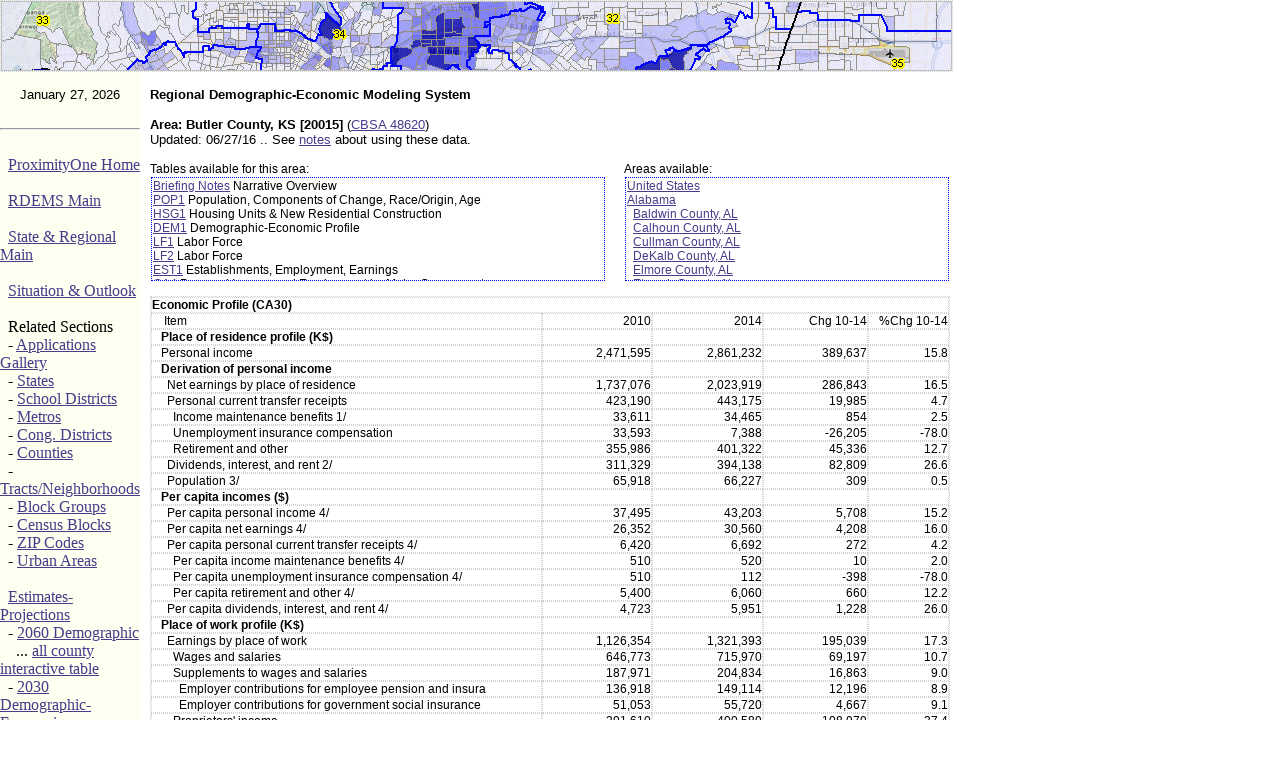

--- FILE ---
content_type: text/html
request_url: https://proximityone.com/rdems/1/rdems20015ca30.htm
body_size: 15534
content:
<HTML><HEAD><TITLE>Regional Demographic Economic Modeling System</TITLE><link rel=stylesheet href="http://proximityone.com/p1.css" type="text/css"><link rel="shortcut icon" href="http://proximityone.com/p1.ico"><META NAME="keywords" CONTENT="> Regional Demographic Economic Modeling System
 Demographic Economic Trends, CV XE GIS">
<META NAME="description" CONTENT="State, Regional & Local Decision-Making Information">
<script type="text/javascript">var switchTo5x=true;</script>
<script type="text/javascript" src="http://w.sharethis.com/button/buttons.js"></script>
<script type="text/javascript">stLight.options({publisher: "47dcd504-5121-431a-b84a-41c6ce590150", doNotHash: false, doNotCopy: false, hashAddressBar: false});</script>
 <link href="../../runtime/styles/xp/aw.css" rel="stylesheet" type="text/css" > 
    <script src="../../runtime/lib/aw.js"></script> 
	
<style> 
  #combo {width: 80px;} 
  #combo2 {width: 200px;} 
</style>   
<style type="text/css">
@media print {
h3, .topic {display: block;}
}
@media screen {
h3, .topic {display: none;}
}
</style>
    <!-- grid format --> 
<style> 
<!--  
.aw-ff3 .aw-ui-button { 
    display: inline-block; 
}  
  -->
       .aw-grid-control {height: 225px; width: 100%; font: menu;}   
       .aw-column-0 {width: 120px; text-align: left; background-color: #dcfcd8;}
       .aw-column-1 {width: 30px; text-align: left}
       .aw-column-2 {width: 40px; text-align: left; background-color: #dcfcd8;}
       .aw-column-3 {width: 40px; text-align: left;}
       .aw-column-4 {width: 70px; text-align: right; background-color: #dcfcd8;}
       .aw-column-5 {width: 40px; text-align: right}
       .aw-column-6 {width: 40px; text-align: right; background-color: #dcfcd8;}
       .aw-column-7 {width: 70px; text-align: right;}
       .aw-column-8 {width: 40px; text-align: right; background-color: #dcfcd8;}
       .aw-column-9 {width: 60px; text-align: right}
       .aw-column-10 {width: 40px; text-align: right; background-color: #dcfcd8;}
       .aw-column-11 {width: 45px; text-align: right}
       .aw-column-12 {width: 85px; text-align: right; background-color: #dcfcd8;}
       

       .aw-grid-cell {border-right: 1px solid threedshadow;} 
       .aw-grid-row {border-bottom: 1px solid threedlightshadow;} 

    </style> 
		<script language="JavaScript1.2">
hasFlash = false
		for (i=0; i<navigator.plugins.length; i++) {
			if (navigator.plugins[i].name.indexOf("Flash") >= 0) {
			       hasFlash = true
			}		}
		function ss(message) {
			alert(message)
		}
dayName = new Array ("Sunday","Monday","Tuesday","Wednesday","Thursday","Friday","Saturday")
	monName = new Array ("January", "February", "March", "April", "May", "June", "July", "August", "September", "October", "November", "December")

	now = new Date
		</script>
</HEAD>


<BODY  leftmargin="0" topmargin="0" marginheight=0 marginwidth=0 vlink="#483d8b" alink="#483d8b" link="#483d8b">
<!-- vlink c4bf1e link c8bc01 --> 
<style>
.c0 {background-color: #FFFFFF;color: #000000;font-size:8pt;font-family: Tahoma;vertical-align: top}
.c1 {background-color: #FFFFFF;color: #000000;font-size:8pt;font-family: Tahoma;text-align: center;vertical-align: top}
.c2 {background-color: #FFFFFF;color: #000000;font-size:8pt;font-family: Tahoma;text-align: right;vertical-align: top}
.ws8b1 {font-family: Verdana, Helvetica, Arial, sans-serif; font-size: 8pt;  } 
.ws9 {font-family: Verdana, Helvetica, Arial, sans-serif; font-size: 9pt;  } 
.ws9b {font-family: Verdana, Helvetica, Arial, sans-serif; font-size: 10pt;  } 
.displayed {
    display: block;
    margin-left: auto;
    margin-right: auto }
.hr
{
    background-color: #FFFFF1;
    border: none;
    color: gray;
	width: 100px;
    height: 1px;
}
table.datatable, table.datatable td  { border-width: 1px;   border-color: lightgray; border-style: dotted; }
</style><a name=top> </a>
<table WIDTH=950 bgcolor=#ffffff CELLPADDING=0 CELLSPACING=0>
<tr><td style="border-width: 1px;   border-color: lightgray; border-style: dotted;" >
<a href="http://proximityone.com/cd.htm"><img src=http://proximityone.com/cv_dr_graphics/cv_header_la_tract_cvapasian1.jpg 
title="Los Angeles by Tract; %Asian Citizen Voting Age Population with Congressional District boundary & number"
alt="CV XE GIS Home Page" border=0></a>
</td></tr></table>


<TABLE WIDTH=950 BORDER=0 CELLPADDING=0 CELLSPACING=0 colspan=3>
<TR>

<TD WIDTH=140 ALIGN=left VALIGN=TOP  ROWSPAN=1 bgcolor=#FFFFF1  class="ws8b">

			

<table width=140 cellpadding="0" cellspacing="0" border=0 >

<tr><td bgcolor=#FFFFF1 valign="middle" height="10" border=0  class="ws9b">
<center> 
<font face=arial size=2><br>
<script language="JavaScript1.2">
document.write(monName[now.getMonth()] + " " + now.getDate()+", " + now.getUTCFullYear() )
</script> </font>	
</center>
</td></tr>
<tr><td bgcolor=#FFFFF1 valign="middle" height="10" border=0 class="ws8b">
<br>
<hr class="thin" />
<br>
<center> 
</center>
<font class="ws8b">
&nbsp; <a href="http://proximityone.com" target=_blank>ProximityOne Home</a><br>
<br>
&nbsp; <a href="http://proximityone.com/rdems.htm" target=_blank>RDEMS Main</a><br>
<br>
&nbsp; <a href="http://proximityone.com/srdmi.htm" target=_blank>State &amp; Regional Main</a><br>
<br>
&nbsp; <a href="http://proximityone.com/situation&outlook.htm" target=_blank>Situation &amp; Outlook</a><br>
<br>
&nbsp; Related Sections<br>
&nbsp; - <a href="http://proximityone.com/gallery/guide" target=_blank>Applications Gallery</a><br>
&nbsp; - <a href="http://proximityone.com/statetrends.htm" target=_blank>States</a><br> 
&nbsp; - <a href="http://proximityone.com/sddmi.htm" target=_blank>School Districts</a><br> 
&nbsp; - <a href="http://proximityone.com/metros.htm" target=_blank>Metros</a><br> 
&nbsp; - <a href="http://proximityone.com/cd.htm" target=_blank>Cong. Districts</a><br> 
&nbsp; - <a href="http://proximityone.com/countytrends.htm" target=_blank>Counties</a><br> 
&nbsp; - <a href="http://proximityone.com/tracts.htm" target=_blank>Tracts/Neighborhoods</a><br>
&nbsp; - <a href="http://proximityone.com/blockgroups.htm" target=_blank>Block Groups</a> <br>
&nbsp; - <a href="http://proximityone.com/cenblk.htm" target=_blank>Census Blocks</a> 

<br>
&nbsp; - <a href="http://proximityone.com/gallery/guide/index.htm?census2010zcta.htm" target=_blank>ZIP Codes</a><br>
&nbsp; - <a href="http://proximityone.com/urbanpopulation.htm" target=_blank>Urban Areas</a><br>
<br>
&nbsp; <a href="http://proximityone.com/demographics2060.htm" target=_blank>Estimates-Projections</a><br><font class="ws7b">
&nbsp; - <a href="http://proximityone.com/dataresources/guide/dr_outlook_2060.htm" target=_blank>2060 Demographic</a><br>
&nbsp; &nbsp; ... <a href="http://proximityone.com/demographics2060.htm" target=_blank>all county interactive table</a><br>
&nbsp; - <a href="http://proximityone.com/dataresources/guide/dr_outlook_2030.htm" target=_blank>2030 Demographic-Economic</a><br>
&nbsp; - <a href="http://proximityone.com/dataresources/guide/dr_outlook_5year_de1.htm" target=_blank>Single Year of Age</a><br>
</font>
<br>
&nbsp; <a href="http://proximityone.com/cv.htm" target=_blank>GIS Thematic Mapping</a><br>
&nbsp; &nbsp; <a href="http://proximityone.com/cv.htm" target=_blank>Visual Analysis Tools</a><br>
<br>

&nbsp; <a href="http://proximityone.com/rankingtables.htm" target=_blank>Ranking Tables</a><br>
&nbsp; &nbsp; National Scope<br>
&nbsp; &nbsp; Demographic Change<br>
&nbsp; &nbsp; 2000-2010<br>
&nbsp; - <a href="http://proximityone.com/stpop.htm" target=_blank>States</a> <br>
&nbsp; - <a href="http://proximityone.com/metros0010.htm" target=_blank>Metros</a> <br>
&nbsp; - <a href="http://proximityone.com/cd.htm" target=_blank>Cong. Districts</a><br>
&nbsp; - <a href="http://proximityone.com/sd0010.htm" target=_blank>School Districts</a> <br>
&nbsp; - <a href="http://proximityone.com/counties0010.htm" target=_blank>Counties</a> <br>
&nbsp; - <a href="http://proximityone.com/places0010.htm" target=_blank>Cities/Places</a> <br>
&nbsp; - <a href="http://proximityone.com/tracts0010.htm" target=_blank>Census Tracts</a> 



</td></tr>
</table>

<br><br>


</td>

<!-- middle -->

<TD width=10 ALIGN=left VALIGN=TOP ROWSPAN=1 bgcolor=#FFFFFF >

&nbsp;  </td>

<TD width=800 ALIGN=left VALIGN=TOP ROWSPAN=1 bgcolor="#FFFFFF" class="ws9b">
<br>
<b>Regional Demographic-Economic Modeling System</b><br><br><b>Area: Butler County, KS [20015]</b> (<a href="http://proximityone.com/metros/2013/cbsa48620.htm" target=_blank>CBSA 48620</a>)<br>Updated: 06/27/16 .. See <a href="http://proximityone.com/rdems.htm#usage" target=_blank>notes</a> about using these data.<br><br><font class="ws9">
<table width=320 align=right cellpadding=0 cellspacing=0 ><tr><td class="ws9">Areas available:<br><div style="overflow:auto; white-space: nowrap; margin-left:15px; height:100px; width:320px; padding: 1px; margin: 1px;  border: 1px dotted blue; ">
<a href=rdems00000ca30.htm target=_blank>United States</a><br>
<a href=rdems01000ca30.htm target=_blank>Alabama</a><br>
 &nbsp; <a href=rdems01003ca30.htm target=_blank>Baldwin County, AL</a><br>
 &nbsp; <a href=rdems01015ca30.htm target=_blank>Calhoun County, AL</a><br>
 &nbsp; <a href=rdems01043ca30.htm target=_blank>Cullman County, AL</a><br>
 &nbsp; <a href=rdems01049ca30.htm target=_blank>DeKalb County, AL</a><br>
 &nbsp; <a href=rdems01051ca30.htm target=_blank>Elmore County, AL</a><br>
 &nbsp; <a href=rdems01055ca30.htm target=_blank>Etowah County, AL</a><br>
 &nbsp; <a href=rdems01069ca30.htm target=_blank>Houston County, AL</a><br>
 &nbsp; <a href=rdems01073ca30.htm target=_blank>Jefferson County, AL</a><br>
 &nbsp; <a href=rdems01077ca30.htm target=_blank>Lauderdale County, AL</a><br>
 &nbsp; <a href=rdems01081ca30.htm target=_blank>Lee County, AL</a><br>
 &nbsp; <a href=rdems01083ca30.htm target=_blank>Limestone County, AL</a><br>
 &nbsp; <a href=rdems01089ca30.htm target=_blank>Madison County, AL</a><br>
 &nbsp; <a href=rdems01095ca30.htm target=_blank>Marshall County, AL</a><br>
 &nbsp; <a href=rdems01097ca30.htm target=_blank>Mobile County, AL</a><br>
 &nbsp; <a href=rdems01101ca30.htm target=_blank>Montgomery County, AL</a><br>
 &nbsp; <a href=rdems01103ca30.htm target=_blank>Morgan County, AL</a><br>
 &nbsp; <a href=rdems01115ca30.htm target=_blank>St. Clair County, AL</a><br>
 &nbsp; <a href=rdems01117ca30.htm target=_blank>Shelby County, AL</a><br>
 &nbsp; <a href=rdems01121ca30.htm target=_blank>Talladega County, AL</a><br>
 &nbsp; <a href=rdems01125ca30.htm target=_blank>Tuscaloosa County, AL</a><br>
 &nbsp; <a href=rdems01127ca30.htm target=_blank>Walker County, AL</a><br>
<a href=rdems02000ca30.htm target=_blank>Alaska</a><br>
 &nbsp; <a href=rdems02020ca30.htm target=_blank>Anchorage Municipality, AK</a><br>
 &nbsp; <a href=rdems02090ca30.htm target=_blank>Fairbanks North Star Borough, AK</a><br>
 &nbsp; <a href=rdems02170ca30.htm target=_blank>Matanuska-Susitna Borough, AK</a><br>
<a href=rdems04000ca30.htm target=_blank>Arizona</a><br>
 &nbsp; <a href=rdems04001ca30.htm target=_blank>Apache County, AZ</a><br>
 &nbsp; <a href=rdems04003ca30.htm target=_blank>Cochise County, AZ</a><br>
 &nbsp; <a href=rdems04005ca30.htm target=_blank>Coconino County, AZ</a><br>
 &nbsp; <a href=rdems04013ca30.htm target=_blank>Maricopa County, AZ</a><br>
 &nbsp; <a href=rdems04015ca30.htm target=_blank>Mohave County, AZ</a><br>
 &nbsp; <a href=rdems04017ca30.htm target=_blank>Navajo County, AZ</a><br>
 &nbsp; <a href=rdems04019ca30.htm target=_blank>Pima County, AZ</a><br>
 &nbsp; <a href=rdems04021ca30.htm target=_blank>Pinal County, AZ</a><br>
 &nbsp; <a href=rdems04025ca30.htm target=_blank>Yavapai County, AZ</a><br>
 &nbsp; <a href=rdems04027ca30.htm target=_blank>Yuma County, AZ</a><br>
<a href=rdems05000ca30.htm target=_blank>Arkansas</a><br>
 &nbsp; <a href=rdems05007ca30.htm target=_blank>Benton County, AR</a><br>
 &nbsp; <a href=rdems05031ca30.htm target=_blank>Craighead County, AR</a><br>
 &nbsp; <a href=rdems05045ca30.htm target=_blank>Faulkner County, AR</a><br>
 &nbsp; <a href=rdems05051ca30.htm target=_blank>Garland County, AR</a><br>
 &nbsp; <a href=rdems05069ca30.htm target=_blank>Jefferson County, AR</a><br>
 &nbsp; <a href=rdems05085ca30.htm target=_blank>Lonoke County, AR</a><br>
 &nbsp; <a href=rdems05119ca30.htm target=_blank>Pulaski County, AR</a><br>
 &nbsp; <a href=rdems05125ca30.htm target=_blank>Saline County, AR</a><br>
 &nbsp; <a href=rdems05131ca30.htm target=_blank>Sebastian County, AR</a><br>
 &nbsp; <a href=rdems05143ca30.htm target=_blank>Washington County, AR</a><br>
 &nbsp; <a href=rdems05145ca30.htm target=_blank>White County, AR</a><br>
<a href=rdems06000ca30.htm target=_blank>California</a><br>
 &nbsp; <a href=rdems06001ca30.htm target=_blank>Alameda County, CA</a><br>
 &nbsp; <a href=rdems06007ca30.htm target=_blank>Butte County, CA</a><br>
 &nbsp; <a href=rdems06013ca30.htm target=_blank>Contra Costa County, CA</a><br>
 &nbsp; <a href=rdems06017ca30.htm target=_blank>El Dorado County, CA</a><br>
 &nbsp; <a href=rdems06019ca30.htm target=_blank>Fresno County, CA</a><br>
 &nbsp; <a href=rdems06023ca30.htm target=_blank>Humboldt County, CA</a><br>
 &nbsp; <a href=rdems06025ca30.htm target=_blank>Imperial County, CA</a><br>
 &nbsp; <a href=rdems06029ca30.htm target=_blank>Kern County, CA</a><br>
 &nbsp; <a href=rdems06031ca30.htm target=_blank>Kings County, CA</a><br>
 &nbsp; <a href=rdems06037ca30.htm target=_blank>Los Angeles County, CA</a><br>
 &nbsp; <a href=rdems06039ca30.htm target=_blank>Madera County, CA</a><br>
 &nbsp; <a href=rdems06041ca30.htm target=_blank>Marin County, CA</a><br>
 &nbsp; <a href=rdems06045ca30.htm target=_blank>Mendocino County, CA</a><br>
 &nbsp; <a href=rdems06047ca30.htm target=_blank>Merced County, CA</a><br>
 &nbsp; <a href=rdems06053ca30.htm target=_blank>Monterey County, CA</a><br>
 &nbsp; <a href=rdems06055ca30.htm target=_blank>Napa County, CA</a><br>
 &nbsp; <a href=rdems06057ca30.htm target=_blank>Nevada County, CA</a><br>
 &nbsp; <a href=rdems06059ca30.htm target=_blank>Orange County, CA</a><br>
 &nbsp; <a href=rdems06061ca30.htm target=_blank>Placer County, CA</a><br>
 &nbsp; <a href=rdems06065ca30.htm target=_blank>Riverside County, CA</a><br>
 &nbsp; <a href=rdems06067ca30.htm target=_blank>Sacramento County, CA</a><br>
 &nbsp; <a href=rdems06071ca30.htm target=_blank>San Bernardino County, CA</a><br>
 &nbsp; <a href=rdems06073ca30.htm target=_blank>San Diego County, CA</a><br>
 &nbsp; <a href=rdems06075ca30.htm target=_blank>San Francisco County, CA</a><br>
 &nbsp; <a href=rdems06077ca30.htm target=_blank>San Joaquin County, CA</a><br>
 &nbsp; <a href=rdems06079ca30.htm target=_blank>San Luis Obispo County, CA</a><br>
 &nbsp; <a href=rdems06081ca30.htm target=_blank>San Mateo County, CA</a><br>
 &nbsp; <a href=rdems06083ca30.htm target=_blank>Santa Barbara County, CA</a><br>
 &nbsp; <a href=rdems06085ca30.htm target=_blank>Santa Clara County, CA</a><br>
 &nbsp; <a href=rdems06087ca30.htm target=_blank>Santa Cruz County, CA</a><br>
 &nbsp; <a href=rdems06089ca30.htm target=_blank>Shasta County, CA</a><br>
 &nbsp; <a href=rdems06095ca30.htm target=_blank>Solano County, CA</a><br>
 &nbsp; <a href=rdems06097ca30.htm target=_blank>Sonoma County, CA</a><br>
 &nbsp; <a href=rdems06099ca30.htm target=_blank>Stanislaus County, CA</a><br>
 &nbsp; <a href=rdems06101ca30.htm target=_blank>Sutter County, CA</a><br>
 &nbsp; <a href=rdems06107ca30.htm target=_blank>Tulare County, CA</a><br>
 &nbsp; <a href=rdems06111ca30.htm target=_blank>Ventura County, CA</a><br>
 &nbsp; <a href=rdems06113ca30.htm target=_blank>Yolo County, CA</a><br>
 &nbsp; <a href=rdems06115ca30.htm target=_blank>Yuba County, CA</a><br>
<a href=rdems08000ca30.htm target=_blank>Colorado</a><br>
 &nbsp; <a href=rdems08001ca30.htm target=_blank>Adams County, CO</a><br>
 &nbsp; <a href=rdems08005ca30.htm target=_blank>Arapahoe County, CO</a><br>
 &nbsp; <a href=rdems08013ca30.htm target=_blank>Boulder County, CO</a><br>
 &nbsp; <a href=rdems08031ca30.htm target=_blank>Denver County, CO</a><br>
 &nbsp; <a href=rdems08035ca30.htm target=_blank>Douglas County, CO</a><br>
 &nbsp; <a href=rdems08041ca30.htm target=_blank>El Paso County, CO</a><br>
 &nbsp; <a href=rdems08059ca30.htm target=_blank>Jefferson County, CO</a><br>
 &nbsp; <a href=rdems08069ca30.htm target=_blank>Larimer County, CO</a><br>
 &nbsp; <a href=rdems08077ca30.htm target=_blank>Mesa County, CO</a><br>
 &nbsp; <a href=rdems08101ca30.htm target=_blank>Pueblo County, CO</a><br>
 &nbsp; <a href=rdems08123ca30.htm target=_blank>Weld County, CO</a><br>
<a href=rdems09000ca30.htm target=_blank>Connecticut</a><br>
 &nbsp; <a href=rdems09001ca30.htm target=_blank>Fairfield County, CT</a><br>
 &nbsp; <a href=rdems09003ca30.htm target=_blank>Hartford County, CT</a><br>
 &nbsp; <a href=rdems09005ca30.htm target=_blank>Litchfield County, CT</a><br>
 &nbsp; <a href=rdems09007ca30.htm target=_blank>Middlesex County, CT</a><br>
 &nbsp; <a href=rdems09009ca30.htm target=_blank>New Haven County, CT</a><br>
 &nbsp; <a href=rdems09011ca30.htm target=_blank>New London County, CT</a><br>
 &nbsp; <a href=rdems09013ca30.htm target=_blank>Tolland County, CT</a><br>
 &nbsp; <a href=rdems09015ca30.htm target=_blank>Windham County, CT</a><br>
<a href=rdems10000ca30.htm target=_blank>Delaware</a><br>
 &nbsp; <a href=rdems10001ca30.htm target=_blank>Kent County, DE</a><br>
 &nbsp; <a href=rdems10003ca30.htm target=_blank>New Castle County, DE</a><br>
 &nbsp; <a href=rdems10005ca30.htm target=_blank>Sussex County, DE</a><br>
<a href=rdems11000ca30.htm target=_blank>District of Columbia</a><br>
 &nbsp; <a href=rdems11001ca30.htm target=_blank>District of Columbia, DC</a><br>
<a href=rdems12000ca30.htm target=_blank>Florida</a><br>
 &nbsp; <a href=rdems12001ca30.htm target=_blank>Alachua County, FL</a><br>
 &nbsp; <a href=rdems12005ca30.htm target=_blank>Bay County, FL</a><br>
 &nbsp; <a href=rdems12009ca30.htm target=_blank>Brevard County, FL</a><br>
 &nbsp; <a href=rdems12011ca30.htm target=_blank>Broward County, FL</a><br>
 &nbsp; <a href=rdems12015ca30.htm target=_blank>Charlotte County, FL</a><br>
 &nbsp; <a href=rdems12017ca30.htm target=_blank>Citrus County, FL</a><br>
 &nbsp; <a href=rdems12019ca30.htm target=_blank>Clay County, FL</a><br>
 &nbsp; <a href=rdems12021ca30.htm target=_blank>Collier County, FL</a><br>
 &nbsp; <a href=rdems12023ca30.htm target=_blank>Columbia County, FL</a><br>
 &nbsp; <a href=rdems12031ca30.htm target=_blank>Duval County, FL</a><br>
 &nbsp; <a href=rdems12033ca30.htm target=_blank>Escambia County, FL</a><br>
 &nbsp; <a href=rdems12035ca30.htm target=_blank>Flagler County, FL</a><br>
 &nbsp; <a href=rdems12053ca30.htm target=_blank>Hernando County, FL</a><br>
 &nbsp; <a href=rdems12055ca30.htm target=_blank>Highlands County, FL</a><br>
 &nbsp; <a href=rdems12057ca30.htm target=_blank>Hillsborough County, FL</a><br>
 &nbsp; <a href=rdems12061ca30.htm target=_blank>Indian River County, FL</a><br>
 &nbsp; <a href=rdems12069ca30.htm target=_blank>Lake County, FL</a><br>
 &nbsp; <a href=rdems12071ca30.htm target=_blank>Lee County, FL</a><br>
 &nbsp; <a href=rdems12073ca30.htm target=_blank>Leon County, FL</a><br>
 &nbsp; <a href=rdems12081ca30.htm target=_blank>Manatee County, FL</a><br>
 &nbsp; <a href=rdems12083ca30.htm target=_blank>Marion County, FL</a><br>
 &nbsp; <a href=rdems12085ca30.htm target=_blank>Martin County, FL</a><br>
 &nbsp; <a href=rdems12086ca30.htm target=_blank>Miami-Dade County, FL</a><br>
 &nbsp; <a href=rdems12087ca30.htm target=_blank>Monroe County, FL</a><br>
 &nbsp; <a href=rdems12089ca30.htm target=_blank>Nassau County, FL</a><br>
 &nbsp; <a href=rdems12091ca30.htm target=_blank>Okaloosa County, FL</a><br>
 &nbsp; <a href=rdems12095ca30.htm target=_blank>Orange County, FL</a><br>
 &nbsp; <a href=rdems12097ca30.htm target=_blank>Osceola County, FL</a><br>
 &nbsp; <a href=rdems12099ca30.htm target=_blank>Palm Beach County, FL</a><br>
 &nbsp; <a href=rdems12101ca30.htm target=_blank>Pasco County, FL</a><br>
 &nbsp; <a href=rdems12103ca30.htm target=_blank>Pinellas County, FL</a><br>
 &nbsp; <a href=rdems12105ca30.htm target=_blank>Polk County, FL</a><br>
 &nbsp; <a href=rdems12107ca30.htm target=_blank>Putnam County, FL</a><br>
 &nbsp; <a href=rdems12109ca30.htm target=_blank>St. Johns County, FL</a><br>
 &nbsp; <a href=rdems12111ca30.htm target=_blank>St. Lucie County, FL</a><br>
 &nbsp; <a href=rdems12113ca30.htm target=_blank>Santa Rosa County, FL</a><br>
 &nbsp; <a href=rdems12115ca30.htm target=_blank>Sarasota County, FL</a><br>
 &nbsp; <a href=rdems12117ca30.htm target=_blank>Seminole County, FL</a><br>
 &nbsp; <a href=rdems12119ca30.htm target=_blank>Sumter County, FL</a><br>
 &nbsp; <a href=rdems12127ca30.htm target=_blank>Volusia County, FL</a><br>
<a href=rdems13000ca30.htm target=_blank>Georgia</a><br>
 &nbsp; <a href=rdems13013ca30.htm target=_blank>Barrow County, GA</a><br>
 &nbsp; <a href=rdems13015ca30.htm target=_blank>Bartow County, GA</a><br>
 &nbsp; <a href=rdems13021ca30.htm target=_blank>Bibb County, GA</a><br>
 &nbsp; <a href=rdems13031ca30.htm target=_blank>Bulloch County, GA</a><br>
 &nbsp; <a href=rdems13045ca30.htm target=_blank>Carroll County, GA</a><br>
 &nbsp; <a href=rdems13051ca30.htm target=_blank>Chatham County, GA</a><br>
 &nbsp; <a href=rdems13057ca30.htm target=_blank>Cherokee County, GA</a><br>
 &nbsp; <a href=rdems13059ca30.htm target=_blank>Clarke County, GA</a><br>
 &nbsp; <a href=rdems13063ca30.htm target=_blank>Clayton County, GA</a><br>
 &nbsp; <a href=rdems13067ca30.htm target=_blank>Cobb County, GA</a><br>
 &nbsp; <a href=rdems13073ca30.htm target=_blank>Columbia County, GA</a><br>
 &nbsp; <a href=rdems13077ca30.htm target=_blank>Coweta County, GA</a><br>
 &nbsp; <a href=rdems13089ca30.htm target=_blank>DeKalb County, GA</a><br>
 &nbsp; <a href=rdems13095ca30.htm target=_blank>Dougherty County, GA</a><br>
 &nbsp; <a href=rdems13097ca30.htm target=_blank>Douglas County, GA</a><br>
 &nbsp; <a href=rdems13113ca30.htm target=_blank>Fayette County, GA</a><br>
 &nbsp; <a href=rdems13115ca30.htm target=_blank>Floyd County, GA</a><br>
 &nbsp; <a href=rdems13117ca30.htm target=_blank>Forsyth County, GA</a><br>
 &nbsp; <a href=rdems13121ca30.htm target=_blank>Fulton County, GA</a><br>
 &nbsp; <a href=rdems13127ca30.htm target=_blank>Glynn County, GA</a><br>
 &nbsp; <a href=rdems13135ca30.htm target=_blank>Gwinnett County, GA</a><br>
 &nbsp; <a href=rdems13139ca30.htm target=_blank>Hall County, GA</a><br>
 &nbsp; <a href=rdems13151ca30.htm target=_blank>Henry County, GA</a><br>
 &nbsp; <a href=rdems13153ca30.htm target=_blank>Houston County, GA</a><br>
 &nbsp; <a href=rdems13185ca30.htm target=_blank>Lowndes County, GA</a><br>
 &nbsp; <a href=rdems13215ca30.htm target=_blank>Muscogee County, GA</a><br>
 &nbsp; <a href=rdems13217ca30.htm target=_blank>Newton County, GA</a><br>
 &nbsp; <a href=rdems13223ca30.htm target=_blank>Paulding County, GA</a><br>
 &nbsp; <a href=rdems13245ca30.htm target=_blank>Richmond County, GA</a><br>
 &nbsp; <a href=rdems13247ca30.htm target=_blank>Rockdale County, GA</a><br>
 &nbsp; <a href=rdems13285ca30.htm target=_blank>Troup County, GA</a><br>
 &nbsp; <a href=rdems13295ca30.htm target=_blank>Walker County, GA</a><br>
 &nbsp; <a href=rdems13297ca30.htm target=_blank>Walton County, GA</a><br>
 &nbsp; <a href=rdems13313ca30.htm target=_blank>Whitfield County, GA</a><br>
<a href=rdems15000ca30.htm target=_blank>Hawaii</a><br>
 &nbsp; <a href=rdems15001ca30.htm target=_blank>Hawaii County, HI</a><br>
 &nbsp; <a href=rdems15003ca30.htm target=_blank>Honolulu County, HI</a><br>
 &nbsp; <a href=rdems15007ca30.htm target=_blank>Kauai County, HI</a><br>
 &nbsp; <a href=rdems15009ca30.htm target=_blank>Maui, HI</a><br>
<a href=rdems16000ca30.htm target=_blank>Idaho</a><br>
 &nbsp; <a href=rdems16001ca30.htm target=_blank>Ada County, ID</a><br>
 &nbsp; <a href=rdems16005ca30.htm target=_blank>Bannock County, ID</a><br>
 &nbsp; <a href=rdems16019ca30.htm target=_blank>Bonneville County, ID</a><br>
 &nbsp; <a href=rdems16027ca30.htm target=_blank>Canyon County, ID</a><br>
 &nbsp; <a href=rdems16055ca30.htm target=_blank>Kootenai County, ID</a><br>
 &nbsp; <a href=rdems16083ca30.htm target=_blank>Twin Falls County, ID</a><br>
<a href=rdems17000ca30.htm target=_blank>Illinois</a><br>
 &nbsp; <a href=rdems17001ca30.htm target=_blank>Adams County, IL</a><br>
 &nbsp; <a href=rdems17019ca30.htm target=_blank>Champaign County, IL</a><br>
 &nbsp; <a href=rdems17031ca30.htm target=_blank>Cook County, IL</a><br>
 &nbsp; <a href=rdems17037ca30.htm target=_blank>DeKalb County, IL</a><br>
 &nbsp; <a href=rdems17043ca30.htm target=_blank>DuPage County, IL</a><br>
 &nbsp; <a href=rdems17089ca30.htm target=_blank>Kane County, IL</a><br>
 &nbsp; <a href=rdems17091ca30.htm target=_blank>Kankakee County, IL</a><br>
 &nbsp; <a href=rdems17093ca30.htm target=_blank>Kendall County, IL</a><br>
 &nbsp; <a href=rdems17097ca30.htm target=_blank>Lake County, IL</a><br>
 &nbsp; <a href=rdems17099ca30.htm target=_blank>LaSalle County, IL</a><br>
 &nbsp; <a href=rdems17111ca30.htm target=_blank>McHenry County, IL</a><br>
 &nbsp; <a href=rdems17113ca30.htm target=_blank>McLean County, IL</a><br>
 &nbsp; <a href=rdems17115ca30.htm target=_blank>Macon County, IL</a><br>
 &nbsp; <a href=rdems17119ca30.htm target=_blank>Madison County, IL</a><br>
 &nbsp; <a href=rdems17143ca30.htm target=_blank>Peoria County, IL</a><br>
 &nbsp; <a href=rdems17161ca30.htm target=_blank>Rock Island County, IL</a><br>
 &nbsp; <a href=rdems17163ca30.htm target=_blank>St. Clair County, IL</a><br>
 &nbsp; <a href=rdems17167ca30.htm target=_blank>Sangamon County, IL</a><br>
 &nbsp; <a href=rdems17179ca30.htm target=_blank>Tazewell County, IL</a><br>
 &nbsp; <a href=rdems17183ca30.htm target=_blank>Vermilion County, IL</a><br>
 &nbsp; <a href=rdems17197ca30.htm target=_blank>Will County, IL</a><br>
 &nbsp; <a href=rdems17199ca30.htm target=_blank>Williamson County, IL</a><br>
 &nbsp; <a href=rdems17201ca30.htm target=_blank>Winnebago County, IL</a><br>
<a href=rdems18000ca30.htm target=_blank>Indiana</a><br>
 &nbsp; <a href=rdems18003ca30.htm target=_blank>Allen County, IN</a><br>
 &nbsp; <a href=rdems18005ca30.htm target=_blank>Bartholomew County, IN</a><br>
 &nbsp; <a href=rdems18019ca30.htm target=_blank>Clark County, IN</a><br>
 &nbsp; <a href=rdems18035ca30.htm target=_blank>Delaware County, IN</a><br>
 &nbsp; <a href=rdems18039ca30.htm target=_blank>Elkhart County, IN</a><br>
 &nbsp; <a href=rdems18043ca30.htm target=_blank>Floyd County, IN</a><br>
 &nbsp; <a href=rdems18053ca30.htm target=_blank>Grant County, IN</a><br>
 &nbsp; <a href=rdems18057ca30.htm target=_blank>Hamilton County, IN</a><br>
 &nbsp; <a href=rdems18059ca30.htm target=_blank>Hancock County, IN</a><br>
 &nbsp; <a href=rdems18063ca30.htm target=_blank>Hendricks County, IN</a><br>
 &nbsp; <a href=rdems18067ca30.htm target=_blank>Howard County, IN</a><br>
 &nbsp; <a href=rdems18081ca30.htm target=_blank>Johnson County, IN</a><br>
 &nbsp; <a href=rdems18085ca30.htm target=_blank>Kosciusko County, IN</a><br>
 &nbsp; <a href=rdems18089ca30.htm target=_blank>Lake County, IN</a><br>
 &nbsp; <a href=rdems18091ca30.htm target=_blank>LaPorte County, IN</a><br>
 &nbsp; <a href=rdems18095ca30.htm target=_blank>Madison County, IN</a><br>
 &nbsp; <a href=rdems18097ca30.htm target=_blank>Marion County, IN</a><br>
 &nbsp; <a href=rdems18105ca30.htm target=_blank>Monroe County, IN</a><br>
 &nbsp; <a href=rdems18109ca30.htm target=_blank>Morgan County, IN</a><br>
 &nbsp; <a href=rdems18127ca30.htm target=_blank>Porter County, IN</a><br>
 &nbsp; <a href=rdems18141ca30.htm target=_blank>St. Joseph County, IN</a><br>
 &nbsp; <a href=rdems18157ca30.htm target=_blank>Tippecanoe County, IN</a><br>
 &nbsp; <a href=rdems18163ca30.htm target=_blank>Vanderburgh County, IN</a><br>
 &nbsp; <a href=rdems18167ca30.htm target=_blank>Vigo County, IN</a><br>
 &nbsp; <a href=rdems18177ca30.htm target=_blank>Wayne County, IN</a><br>
<a href=rdems19000ca30.htm target=_blank>Iowa</a><br>
 &nbsp; <a href=rdems19013ca30.htm target=_blank>Black Hawk County, IA</a><br>
 &nbsp; <a href=rdems19049ca30.htm target=_blank>Dallas County, IA</a><br>
 &nbsp; <a href=rdems19061ca30.htm target=_blank>Dubuque County, IA</a><br>
 &nbsp; <a href=rdems19103ca30.htm target=_blank>Johnson County, IA</a><br>
 &nbsp; <a href=rdems19113ca30.htm target=_blank>Linn County, IA</a><br>
 &nbsp; <a href=rdems19153ca30.htm target=_blank>Polk County, IA</a><br>
 &nbsp; <a href=rdems19155ca30.htm target=_blank>Pottawattamie County, IA</a><br>
 &nbsp; <a href=rdems19163ca30.htm target=_blank>Scott County, IA</a><br>
 &nbsp; <a href=rdems19169ca30.htm target=_blank>Story County, IA</a><br>
 &nbsp; <a href=rdems19193ca30.htm target=_blank>Woodbury County, IA</a><br>
<a href=rdems20000ca30.htm target=_blank>Kansas</a><br>
 &nbsp; <a href=rdems20001ca30.htm target=_blank>Allen County, KS</a><br>
 &nbsp; <a href=rdems20015ca30.htm target=_blank>Butler County, KS</a><br>
 &nbsp; <a href=rdems20045ca30.htm target=_blank>Douglas County, KS</a><br>
 &nbsp; <a href=rdems20091ca30.htm target=_blank>Johnson County, KS</a><br>
 &nbsp; <a href=rdems20103ca30.htm target=_blank>Leavenworth County, KS</a><br>
 &nbsp; <a href=rdems20107ca30.htm target=_blank>Linn County, KS</a><br>
 &nbsp; <a href=rdems20121ca30.htm target=_blank>Miami County, KS</a><br>
 &nbsp; <a href=rdems20161ca30.htm target=_blank>Riley County, KS</a><br>
 &nbsp; <a href=rdems20173ca30.htm target=_blank>Sedgwick County, KS</a><br>
 &nbsp; <a href=rdems20177ca30.htm target=_blank>Shawnee County, KS</a><br>
 &nbsp; <a href=rdems20209ca30.htm target=_blank>Wyandotte County, KS</a><br>
<a href=rdems21000ca30.htm target=_blank>Kentucky</a><br>
 &nbsp; <a href=rdems21015ca30.htm target=_blank>Boone County, KY</a><br>
 &nbsp; <a href=rdems21029ca30.htm target=_blank>Bullitt County, KY</a><br>
 &nbsp; <a href=rdems21037ca30.htm target=_blank>Campbell County, KY</a><br>
 &nbsp; <a href=rdems21047ca30.htm target=_blank>Christian County, KY</a><br>
 &nbsp; <a href=rdems21059ca30.htm target=_blank>Daviess County, KY</a><br>
 &nbsp; <a href=rdems21067ca30.htm target=_blank>Fayette County, KY</a><br>
 &nbsp; <a href=rdems21093ca30.htm target=_blank>Hardin County, KY</a><br>
 &nbsp; <a href=rdems21111ca30.htm target=_blank>Jefferson County, KY</a><br>
 &nbsp; <a href=rdems21117ca30.htm target=_blank>Kenton County, KY</a><br>
 &nbsp; <a href=rdems21145ca30.htm target=_blank>McCracken County, KY</a><br>
 &nbsp; <a href=rdems21151ca30.htm target=_blank>Madison County, KY</a><br>
 &nbsp; <a href=rdems21195ca30.htm target=_blank>Pike County, KY</a><br>
 &nbsp; <a href=rdems21227ca30.htm target=_blank>Warren County, KY</a><br>
<a href=rdems22000ca30.htm target=_blank>Louisiana</a><br>
 &nbsp; <a href=rdems22005ca30.htm target=_blank>Ascension Parish, LA</a><br>
 &nbsp; <a href=rdems22015ca30.htm target=_blank>Bossier Parish, LA</a><br>
 &nbsp; <a href=rdems22017ca30.htm target=_blank>Caddo Parish, LA</a><br>
 &nbsp; <a href=rdems22019ca30.htm target=_blank>Calcasieu Parish, LA</a><br>
 &nbsp; <a href=rdems22033ca30.htm target=_blank>East Baton Rouge Parish, LA</a><br>
 &nbsp; <a href=rdems22045ca30.htm target=_blank>Iberia Parish, LA</a><br>
 &nbsp; <a href=rdems22051ca30.htm target=_blank>Jefferson Parish, LA</a><br>
 &nbsp; <a href=rdems22055ca30.htm target=_blank>Lafayette Parish, LA</a><br>
 &nbsp; <a href=rdems22057ca30.htm target=_blank>Lafourche Parish, LA</a><br>
 &nbsp; <a href=rdems22063ca30.htm target=_blank>Livingston Parish, LA</a><br>
 &nbsp; <a href=rdems22071ca30.htm target=_blank>Orleans Parish, LA</a><br>
 &nbsp; <a href=rdems22073ca30.htm target=_blank>Ouachita Parish, LA</a><br>
 &nbsp; <a href=rdems22079ca30.htm target=_blank>Rapides Parish, LA</a><br>
 &nbsp; <a href=rdems22097ca30.htm target=_blank>St. Landry Parish, LA</a><br>
 &nbsp; <a href=rdems22103ca30.htm target=_blank>St. Tammany Parish, LA</a><br>
 &nbsp; <a href=rdems22105ca30.htm target=_blank>Tangipahoa Parish, LA</a><br>
 &nbsp; <a href=rdems22109ca30.htm target=_blank>Terrebonne Parish, LA</a><br>
<a href=rdems23000ca30.htm target=_blank>Maine</a><br>
 &nbsp; <a href=rdems23001ca30.htm target=_blank>Androscoggin County, ME</a><br>
 &nbsp; <a href=rdems23003ca30.htm target=_blank>Aroostook County, ME</a><br>
 &nbsp; <a href=rdems23005ca30.htm target=_blank>Cumberland County, ME</a><br>
 &nbsp; <a href=rdems23011ca30.htm target=_blank>Kennebec County, ME</a><br>
 &nbsp; <a href=rdems23019ca30.htm target=_blank>Penobscot County, ME</a><br>
 &nbsp; <a href=rdems23031ca30.htm target=_blank>York County, ME</a><br>
<a href=rdems24000ca30.htm target=_blank>Maryland</a><br>
 &nbsp; <a href=rdems24001ca30.htm target=_blank>Allegany County, MD</a><br>
 &nbsp; <a href=rdems24003ca30.htm target=_blank>Anne Arundel County, MD</a><br>
 &nbsp; <a href=rdems24005ca30.htm target=_blank>Baltimore County, MD</a><br>
 &nbsp; <a href=rdems24009ca30.htm target=_blank>Calvert County, MD</a><br>
 &nbsp; <a href=rdems24013ca30.htm target=_blank>Carroll County, MD</a><br>
 &nbsp; <a href=rdems24015ca30.htm target=_blank>Cecil County, MD</a><br>
 &nbsp; <a href=rdems24017ca30.htm target=_blank>Charles County, MD</a><br>
 &nbsp; <a href=rdems24021ca30.htm target=_blank>Frederick County, MD</a><br>
 &nbsp; <a href=rdems24025ca30.htm target=_blank>Harford County, MD</a><br>
 &nbsp; <a href=rdems24027ca30.htm target=_blank>Howard County, MD</a><br>
 &nbsp; <a href=rdems24031ca30.htm target=_blank>Montgomery County, MD</a><br>
 &nbsp; <a href=rdems24033ca30.htm target=_blank>Prince George's County, MD</a><br>
 &nbsp; <a href=rdems24037ca30.htm target=_blank>St. Mary's County, MD</a><br>
 &nbsp; <a href=rdems24043ca30.htm target=_blank>Washington County, MD</a><br>
 &nbsp; <a href=rdems24045ca30.htm target=_blank>Wicomico County, MD</a><br>
 &nbsp; <a href=rdems24510ca30.htm target=_blank>Baltimore city, MD</a><br>
<a href=rdems25000ca30.htm target=_blank>Massachusetts</a><br>
 &nbsp; <a href=rdems25001ca30.htm target=_blank>Barnstable County, MA</a><br>
 &nbsp; <a href=rdems25003ca30.htm target=_blank>Berkshire County, MA</a><br>
 &nbsp; <a href=rdems25005ca30.htm target=_blank>Bristol County, MA</a><br>
 &nbsp; <a href=rdems25009ca30.htm target=_blank>Essex County, MA</a><br>
 &nbsp; <a href=rdems25011ca30.htm target=_blank>Franklin County, MA</a><br>
 &nbsp; <a href=rdems25013ca30.htm target=_blank>Hampden County, MA</a><br>
 &nbsp; <a href=rdems25015ca30.htm target=_blank>Hampshire County, MA</a><br>
 &nbsp; <a href=rdems25017ca30.htm target=_blank>Middlesex County, MA</a><br>
 &nbsp; <a href=rdems25021ca30.htm target=_blank>Norfolk County, MA</a><br>
 &nbsp; <a href=rdems25023ca30.htm target=_blank>Plymouth County, MA</a><br>
 &nbsp; <a href=rdems25025ca30.htm target=_blank>Suffolk County, MA</a><br>
 &nbsp; <a href=rdems25027ca30.htm target=_blank>Worcester County, MA</a><br>
<a href=rdems26000ca30.htm target=_blank>Michigan</a><br>
 &nbsp; <a href=rdems26005ca30.htm target=_blank>Allegan County, MI</a><br>
 &nbsp; <a href=rdems26017ca30.htm target=_blank>Bay County, MI</a><br>
 &nbsp; <a href=rdems26021ca30.htm target=_blank>Berrien County, MI</a><br>
 &nbsp; <a href=rdems26025ca30.htm target=_blank>Calhoun County, MI</a><br>
 &nbsp; <a href=rdems26037ca30.htm target=_blank>Clinton County, MI</a><br>
 &nbsp; <a href=rdems26045ca30.htm target=_blank>Eaton County, MI</a><br>
 &nbsp; <a href=rdems26049ca30.htm target=_blank>Genesee County, MI</a><br>
 &nbsp; <a href=rdems26055ca30.htm target=_blank>Grand Traverse County, MI</a><br>
 &nbsp; <a href=rdems26065ca30.htm target=_blank>Ingham County, MI</a><br>
 &nbsp; <a href=rdems26073ca30.htm target=_blank>Isabella County, MI</a><br>
 &nbsp; <a href=rdems26075ca30.htm target=_blank>Jackson County, MI</a><br>
 &nbsp; <a href=rdems26077ca30.htm target=_blank>Kalamazoo County, MI</a><br>
 &nbsp; <a href=rdems26081ca30.htm target=_blank>Kent County, MI</a><br>
 &nbsp; <a href=rdems26087ca30.htm target=_blank>Lapeer County, MI</a><br>
 &nbsp; <a href=rdems26091ca30.htm target=_blank>Lenawee County, MI</a><br>
 &nbsp; <a href=rdems26093ca30.htm target=_blank>Livingston County, MI</a><br>
 &nbsp; <a href=rdems26099ca30.htm target=_blank>Macomb County, MI</a><br>
 &nbsp; <a href=rdems26103ca30.htm target=_blank>Marquette County, MI</a><br>
 &nbsp; <a href=rdems26111ca30.htm target=_blank>Midland County, MI</a><br>
 &nbsp; <a href=rdems26115ca30.htm target=_blank>Monroe County, MI</a><br>
 &nbsp; <a href=rdems26121ca30.htm target=_blank>Muskegon County, MI</a><br>
 &nbsp; <a href=rdems26125ca30.htm target=_blank>Oakland County, MI</a><br>
 &nbsp; <a href=rdems26139ca30.htm target=_blank>Ottawa County, MI</a><br>
 &nbsp; <a href=rdems26145ca30.htm target=_blank>Saginaw County, MI</a><br>
 &nbsp; <a href=rdems26147ca30.htm target=_blank>St. Clair County, MI</a><br>
 &nbsp; <a href=rdems26155ca30.htm target=_blank>Shiawassee County, MI</a><br>
 &nbsp; <a href=rdems26159ca30.htm target=_blank>Van Buren County, MI</a><br>
 &nbsp; <a href=rdems26161ca30.htm target=_blank>Washtenaw County, MI</a><br>
 &nbsp; <a href=rdems26163ca30.htm target=_blank>Wayne County, MI</a><br>
<a href=rdems27000ca30.htm target=_blank>Minnesota</a><br>
 &nbsp; <a href=rdems27003ca30.htm target=_blank>Anoka County, MN</a><br>
 &nbsp; <a href=rdems27019ca30.htm target=_blank>Carver County, MN</a><br>
 &nbsp; <a href=rdems27037ca30.htm target=_blank>Dakota County, MN</a><br>
 &nbsp; <a href=rdems27053ca30.htm target=_blank>Hennepin County, MN</a><br>
 &nbsp; <a href=rdems27109ca30.htm target=_blank>Olmsted County, MN</a><br>
 &nbsp; <a href=rdems27123ca30.htm target=_blank>Ramsey County, MN</a><br>
 &nbsp; <a href=rdems27137ca30.htm target=_blank>St. Louis County, MN</a><br>
 &nbsp; <a href=rdems27139ca30.htm target=_blank>Scott County, MN</a><br>
 &nbsp; <a href=rdems27141ca30.htm target=_blank>Sherburne County, MN</a><br>
 &nbsp; <a href=rdems27145ca30.htm target=_blank>Stearns County, MN</a><br>
 &nbsp; <a href=rdems27163ca30.htm target=_blank>Washington County, MN</a><br>
 &nbsp; <a href=rdems27171ca30.htm target=_blank>Wright County, MN</a><br>
<a href=rdems28000ca30.htm target=_blank>Mississippi</a><br>
 &nbsp; <a href=rdems28033ca30.htm target=_blank>DeSoto County, MS</a><br>
 &nbsp; <a href=rdems28035ca30.htm target=_blank>Forrest County, MS</a><br>
 &nbsp; <a href=rdems28047ca30.htm target=_blank>Harrison County, MS</a><br>
 &nbsp; <a href=rdems28049ca30.htm target=_blank>Hinds County, MS</a><br>
 &nbsp; <a href=rdems28059ca30.htm target=_blank>Jackson County, MS</a><br>
 &nbsp; <a href=rdems28067ca30.htm target=_blank>Jones County, MS</a><br>
 &nbsp; <a href=rdems28075ca30.htm target=_blank>Lauderdale County, MS</a><br>
 &nbsp; <a href=rdems28081ca30.htm target=_blank>Lee County, MS</a><br>
 &nbsp; <a href=rdems28089ca30.htm target=_blank>Madison County, MS</a><br>
 &nbsp; <a href=rdems28121ca30.htm target=_blank>Rankin County, MS</a><br>
<a href=rdems29000ca30.htm target=_blank>Missouri</a><br>
 &nbsp; <a href=rdems29013ca30.htm target=_blank>Bates County, MO</a><br>
 &nbsp; <a href=rdems29019ca30.htm target=_blank>Boone County, MO</a><br>
 &nbsp; <a href=rdems29021ca30.htm target=_blank>Buchanan County, MO</a><br>
 &nbsp; <a href=rdems29025ca30.htm target=_blank>Caldwell County, MO</a><br>
 &nbsp; <a href=rdems29027ca30.htm target=_blank>Callaway County, MO</a><br>
 &nbsp; <a href=rdems29031ca30.htm target=_blank>Cape Girardeau County, MO</a><br>
 &nbsp; <a href=rdems29037ca30.htm target=_blank>Cass County, MO</a><br>
 &nbsp; <a href=rdems29043ca30.htm target=_blank>Christian County, MO</a><br>
 &nbsp; <a href=rdems29047ca30.htm target=_blank>Clay County, MO</a><br>
 &nbsp; <a href=rdems29049ca30.htm target=_blank>Clinton County, MO</a><br>
 &nbsp; <a href=rdems29051ca30.htm target=_blank>Cole County, MO</a><br>
 &nbsp; <a href=rdems29059ca30.htm target=_blank>Dallas County, MO</a><br>
 &nbsp; <a href=rdems29071ca30.htm target=_blank>Franklin County, MO</a><br>
 &nbsp; <a href=rdems29077ca30.htm target=_blank>Greene County, MO</a><br>
 &nbsp; <a href=rdems29095ca30.htm target=_blank>Jackson County, MO</a><br>
 &nbsp; <a href=rdems29097ca30.htm target=_blank>Jasper County, MO</a><br>
 &nbsp; <a href=rdems29099ca30.htm target=_blank>Jefferson County, MO</a><br>
 &nbsp; <a href=rdems29107ca30.htm target=_blank>Lafayette County, MO</a><br>
 &nbsp; <a href=rdems29113ca30.htm target=_blank>Lincoln County, MO</a><br>
 &nbsp; <a href=rdems29135ca30.htm target=_blank>Moniteau County, MO</a><br>
 &nbsp; <a href=rdems29145ca30.htm target=_blank>Newton County, MO</a><br>
 &nbsp; <a href=rdems29151ca30.htm target=_blank>Osage County, MO</a><br>
 &nbsp; <a href=rdems29165ca30.htm target=_blank>Platte County, MO</a><br>
 &nbsp; <a href=rdems29167ca30.htm target=_blank>Polk County, MO</a><br>
 &nbsp; <a href=rdems29177ca30.htm target=_blank>Ray County, MO</a><br>
 &nbsp; <a href=rdems29183ca30.htm target=_blank>St. Charles County, MO</a><br>
 &nbsp; <a href=rdems29187ca30.htm target=_blank>St. Francois County, MO</a><br>
 &nbsp; <a href=rdems29189ca30.htm target=_blank>St. Louis County, MO</a><br>
 &nbsp; <a href=rdems29217ca30.htm target=_blank>Vernon County, MO</a><br>
 &nbsp; <a href=rdems29219ca30.htm target=_blank>Warren County, MO</a><br>
 &nbsp; <a href=rdems29221ca30.htm target=_blank>Washington County, MO</a><br>
 &nbsp; <a href=rdems29225ca30.htm target=_blank>Webster County, MO</a><br>
 &nbsp; <a href=rdems29510ca30.htm target=_blank>St. Louis city, MO</a><br>
<a href=rdems30000ca30.htm target=_blank>Montana</a><br>
 &nbsp; <a href=rdems30013ca30.htm target=_blank>Cascade County, MT</a><br>
 &nbsp; <a href=rdems30029ca30.htm target=_blank>Flathead County, MT</a><br>
 &nbsp; <a href=rdems30031ca30.htm target=_blank>Gallatin County, MT</a><br>
 &nbsp; <a href=rdems30063ca30.htm target=_blank>Missoula County, MT</a><br>
 &nbsp; <a href=rdems30111ca30.htm target=_blank>Yellowstone County, MT</a><br>
<a href=rdems31000ca30.htm target=_blank>Nebraska</a><br>
 &nbsp; <a href=rdems31055ca30.htm target=_blank>Douglas County, NE</a><br>
 &nbsp; <a href=rdems31109ca30.htm target=_blank>Lancaster County, NE</a><br>
 &nbsp; <a href=rdems31153ca30.htm target=_blank>Sarpy County, NE</a><br>
<a href=rdems32000ca30.htm target=_blank>Nevada</a><br>
 &nbsp; <a href=rdems32003ca30.htm target=_blank>Clark County, NV</a><br>
 &nbsp; <a href=rdems32031ca30.htm target=_blank>Washoe County, NV</a><br>
<a href=rdems33000ca30.htm target=_blank>New Hampshire</a><br>
 &nbsp; <a href=rdems33005ca30.htm target=_blank>Cheshire County, NH</a><br>
 &nbsp; <a href=rdems33009ca30.htm target=_blank>Grafton County, NH</a><br>
 &nbsp; <a href=rdems33011ca30.htm target=_blank>Hillsborough County, NH</a><br>
 &nbsp; <a href=rdems33013ca30.htm target=_blank>Merrimack County, NH</a><br>
 &nbsp; <a href=rdems33015ca30.htm target=_blank>Rockingham County, NH</a><br>
 &nbsp; <a href=rdems33017ca30.htm target=_blank>Strafford County, NH</a><br>
<a href=rdems34000ca30.htm target=_blank>New Jersey</a><br>
 &nbsp; <a href=rdems34001ca30.htm target=_blank>Atlantic County, NJ</a><br>
 &nbsp; <a href=rdems34003ca30.htm target=_blank>Bergen County, NJ</a><br>
 &nbsp; <a href=rdems34005ca30.htm target=_blank>Burlington County, NJ</a><br>
 &nbsp; <a href=rdems34007ca30.htm target=_blank>Camden County, NJ</a><br>
 &nbsp; <a href=rdems34009ca30.htm target=_blank>Cape May County, NJ</a><br>
 &nbsp; <a href=rdems34011ca30.htm target=_blank>Cumberland County, NJ</a><br>
 &nbsp; <a href=rdems34013ca30.htm target=_blank>Essex County, NJ</a><br>
 &nbsp; <a href=rdems34015ca30.htm target=_blank>Gloucester County, NJ</a><br>
 &nbsp; <a href=rdems34017ca30.htm target=_blank>Hudson County, NJ</a><br>
 &nbsp; <a href=rdems34019ca30.htm target=_blank>Hunterdon County, NJ</a><br>
 &nbsp; <a href=rdems34021ca30.htm target=_blank>Mercer County, NJ</a><br>
 &nbsp; <a href=rdems34023ca30.htm target=_blank>Middlesex County, NJ</a><br>
 &nbsp; <a href=rdems34025ca30.htm target=_blank>Monmouth County, NJ</a><br>
 &nbsp; <a href=rdems34027ca30.htm target=_blank>Morris County, NJ</a><br>
 &nbsp; <a href=rdems34029ca30.htm target=_blank>Ocean County, NJ</a><br>
 &nbsp; <a href=rdems34031ca30.htm target=_blank>Passaic County, NJ</a><br>
 &nbsp; <a href=rdems34033ca30.htm target=_blank>Salem County, NJ</a><br>
 &nbsp; <a href=rdems34035ca30.htm target=_blank>Somerset County, NJ</a><br>
 &nbsp; <a href=rdems34037ca30.htm target=_blank>Sussex County, NJ</a><br>
 &nbsp; <a href=rdems34039ca30.htm target=_blank>Union County, NJ</a><br>
 &nbsp; <a href=rdems34041ca30.htm target=_blank>Warren County, NJ</a><br>
<a href=rdems35000ca30.htm target=_blank>New Mexico</a><br>
 &nbsp; <a href=rdems35001ca30.htm target=_blank>Bernalillo County, NM</a><br>
 &nbsp; <a href=rdems35005ca30.htm target=_blank>Chaves County, NM</a><br>
 &nbsp; <a href=rdems35013ca30.htm target=_blank>Do+�a Ana County, NM</a><br>
 &nbsp; <a href=rdems35031ca30.htm target=_blank>McKinley County, NM</a><br>
 &nbsp; <a href=rdems35043ca30.htm target=_blank>Sandoval County, NM</a><br>
 &nbsp; <a href=rdems35045ca30.htm target=_blank>San Juan County, NM</a><br>
 &nbsp; <a href=rdems35049ca30.htm target=_blank>Santa Fe County, NM</a><br>
 &nbsp; <a href=rdems35061ca30.htm target=_blank>Valencia County, NM</a><br>
<a href=rdems36000ca30.htm target=_blank>New York</a><br>
 &nbsp; <a href=rdems36001ca30.htm target=_blank>Albany County, NY</a><br>
 &nbsp; <a href=rdems36005ca30.htm target=_blank>Bronx County, NY</a><br>
 &nbsp; <a href=rdems36007ca30.htm target=_blank>Broome County, NY</a><br>
 &nbsp; <a href=rdems36009ca30.htm target=_blank>Cattaraugus County, NY</a><br>
 &nbsp; <a href=rdems36011ca30.htm target=_blank>Cayuga County, NY</a><br>
 &nbsp; <a href=rdems36013ca30.htm target=_blank>Chautauqua County, NY</a><br>
 &nbsp; <a href=rdems36015ca30.htm target=_blank>Chemung County, NY</a><br>
 &nbsp; <a href=rdems36019ca30.htm target=_blank>Clinton County, NY</a><br>
 &nbsp; <a href=rdems36027ca30.htm target=_blank>Dutchess County, NY</a><br>
 &nbsp; <a href=rdems36029ca30.htm target=_blank>Erie County, NY</a><br>
 &nbsp; <a href=rdems36045ca30.htm target=_blank>Jefferson County, NY</a><br>
 &nbsp; <a href=rdems36047ca30.htm target=_blank>Kings County, NY</a><br>
 &nbsp; <a href=rdems36051ca30.htm target=_blank>Livingston County, NY</a><br>
 &nbsp; <a href=rdems36053ca30.htm target=_blank>Madison County, NY</a><br>
 &nbsp; <a href=rdems36055ca30.htm target=_blank>Monroe County, NY</a><br>
 &nbsp; <a href=rdems36059ca30.htm target=_blank>Nassau County, NY</a><br>
 &nbsp; <a href=rdems36061ca30.htm target=_blank>New York County, NY</a><br>
 &nbsp; <a href=rdems36063ca30.htm target=_blank>Niagara County, NY</a><br>
 &nbsp; <a href=rdems36065ca30.htm target=_blank>Oneida County, NY</a><br>
 &nbsp; <a href=rdems36067ca30.htm target=_blank>Onondaga County, NY</a><br>
 &nbsp; <a href=rdems36069ca30.htm target=_blank>Ontario County, NY</a><br>
 &nbsp; <a href=rdems36071ca30.htm target=_blank>Orange County, NY</a><br>
 &nbsp; <a href=rdems36075ca30.htm target=_blank>Oswego County, NY</a><br>
 &nbsp; <a href=rdems36079ca30.htm target=_blank>Putnam County, NY</a><br>
 &nbsp; <a href=rdems36081ca30.htm target=_blank>Queens County, NY</a><br>
 &nbsp; <a href=rdems36083ca30.htm target=_blank>Rensselaer County, NY</a><br>
 &nbsp; <a href=rdems36085ca30.htm target=_blank>Richmond County, NY</a><br>
 &nbsp; <a href=rdems36087ca30.htm target=_blank>Rockland County, NY</a><br>
 &nbsp; <a href=rdems36089ca30.htm target=_blank>St. Lawrence County, NY</a><br>
 &nbsp; <a href=rdems36091ca30.htm target=_blank>Saratoga County, NY</a><br>
 &nbsp; <a href=rdems36093ca30.htm target=_blank>Schenectady County, NY</a><br>
 &nbsp; <a href=rdems36101ca30.htm target=_blank>Steuben County, NY</a><br>
 &nbsp; <a href=rdems36103ca30.htm target=_blank>Suffolk County, NY</a><br>
 &nbsp; <a href=rdems36105ca30.htm target=_blank>Sullivan County, NY</a><br>
 &nbsp; <a href=rdems36109ca30.htm target=_blank>Tompkins County, NY</a><br>
 &nbsp; <a href=rdems36111ca30.htm target=_blank>Ulster County, NY</a><br>
 &nbsp; <a href=rdems36113ca30.htm target=_blank>Warren County, NY</a><br>
 &nbsp; <a href=rdems36117ca30.htm target=_blank>Wayne County, NY</a><br>
 &nbsp; <a href=rdems36119ca30.htm target=_blank>Westchester County, NY</a><br>
<a href=rdems37000ca30.htm target=_blank>North Carolina</a><br>
 &nbsp; <a href=rdems37001ca30.htm target=_blank>Alamance County, NC</a><br>
 &nbsp; <a href=rdems37019ca30.htm target=_blank>Brunswick County, NC</a><br>
 &nbsp; <a href=rdems37021ca30.htm target=_blank>Buncombe County, NC</a><br>
 &nbsp; <a href=rdems37023ca30.htm target=_blank>Burke County, NC</a><br>
 &nbsp; <a href=rdems37025ca30.htm target=_blank>Cabarrus County, NC</a><br>
 &nbsp; <a href=rdems37027ca30.htm target=_blank>Caldwell County, NC</a><br>
 &nbsp; <a href=rdems37031ca30.htm target=_blank>Carteret County, NC</a><br>
 &nbsp; <a href=rdems37035ca30.htm target=_blank>Catawba County, NC</a><br>
 &nbsp; <a href=rdems37045ca30.htm target=_blank>Cleveland County, NC</a><br>
 &nbsp; <a href=rdems37049ca30.htm target=_blank>Craven County, NC</a><br>
 &nbsp; <a href=rdems37051ca30.htm target=_blank>Cumberland County, NC</a><br>
 &nbsp; <a href=rdems37057ca30.htm target=_blank>Davidson County, NC</a><br>
 &nbsp; <a href=rdems37063ca30.htm target=_blank>Durham County, NC</a><br>
 &nbsp; <a href=rdems37067ca30.htm target=_blank>Forsyth County, NC</a><br>
 &nbsp; <a href=rdems37071ca30.htm target=_blank>Gaston County, NC</a><br>
 &nbsp; <a href=rdems37081ca30.htm target=_blank>Guilford County, NC</a><br>
 &nbsp; <a href=rdems37085ca30.htm target=_blank>Harnett County, NC</a><br>
 &nbsp; <a href=rdems37089ca30.htm target=_blank>Henderson County, NC</a><br>
 &nbsp; <a href=rdems37097ca30.htm target=_blank>Iredell County, NC</a><br>
 &nbsp; <a href=rdems37101ca30.htm target=_blank>Johnston County, NC</a><br>
 &nbsp; <a href=rdems37109ca30.htm target=_blank>Lincoln County, NC</a><br>
 &nbsp; <a href=rdems37119ca30.htm target=_blank>Mecklenburg County, NC</a><br>
 &nbsp; <a href=rdems37125ca30.htm target=_blank>Moore County, NC</a><br>
 &nbsp; <a href=rdems37127ca30.htm target=_blank>Nash County, NC</a><br>
 &nbsp; <a href=rdems37129ca30.htm target=_blank>New Hanover County, NC</a><br>
 &nbsp; <a href=rdems37133ca30.htm target=_blank>Onslow County, NC</a><br>
 &nbsp; <a href=rdems37135ca30.htm target=_blank>Orange County, NC</a><br>
 &nbsp; <a href=rdems37147ca30.htm target=_blank>Pitt County, NC</a><br>
 &nbsp; <a href=rdems37151ca30.htm target=_blank>Randolph County, NC</a><br>
 &nbsp; <a href=rdems37155ca30.htm target=_blank>Robeson County, NC</a><br>
 &nbsp; <a href=rdems37157ca30.htm target=_blank>Rockingham County, NC</a><br>
 &nbsp; <a href=rdems37159ca30.htm target=_blank>Rowan County, NC</a><br>
 &nbsp; <a href=rdems37161ca30.htm target=_blank>Rutherford County, NC</a><br>
 &nbsp; <a href=rdems37171ca30.htm target=_blank>Surry County, NC</a><br>
 &nbsp; <a href=rdems37179ca30.htm target=_blank>Union County, NC</a><br>
 &nbsp; <a href=rdems37183ca30.htm target=_blank>Wake County, NC</a><br>
 &nbsp; <a href=rdems37191ca30.htm target=_blank>Wayne County, NC</a><br>
 &nbsp; <a href=rdems37193ca30.htm target=_blank>Wilkes County, NC</a><br>
 &nbsp; <a href=rdems37195ca30.htm target=_blank>Wilson County, NC</a><br>
<a href=rdems38000ca30.htm target=_blank>North Dakota</a><br>
 &nbsp; <a href=rdems38015ca30.htm target=_blank>Burleigh County, ND</a><br>
 &nbsp; <a href=rdems38017ca30.htm target=_blank>Cass County, ND</a><br>
 &nbsp; <a href=rdems38035ca30.htm target=_blank>Grand Forks County, ND</a><br>
<a href=rdems39000ca30.htm target=_blank>Ohio</a><br>
 &nbsp; <a href=rdems39003ca30.htm target=_blank>Allen County, OH</a><br>
 &nbsp; <a href=rdems39007ca30.htm target=_blank>Ashtabula County, OH</a><br>
 &nbsp; <a href=rdems39013ca30.htm target=_blank>Belmont County, OH</a><br>
 &nbsp; <a href=rdems39017ca30.htm target=_blank>Butler County, OH</a><br>
 &nbsp; <a href=rdems39023ca30.htm target=_blank>Clark County, OH</a><br>
 &nbsp; <a href=rdems39025ca30.htm target=_blank>Clermont County, OH</a><br>
 &nbsp; <a href=rdems39029ca30.htm target=_blank>Columbiana County, OH</a><br>
 &nbsp; <a href=rdems39035ca30.htm target=_blank>Cuyahoga County, OH</a><br>
 &nbsp; <a href=rdems39041ca30.htm target=_blank>Delaware County, OH</a><br>
 &nbsp; <a href=rdems39043ca30.htm target=_blank>Erie County, OH</a><br>
 &nbsp; <a href=rdems39045ca30.htm target=_blank>Fairfield County, OH</a><br>
 &nbsp; <a href=rdems39049ca30.htm target=_blank>Franklin County, OH</a><br>
 &nbsp; <a href=rdems39055ca30.htm target=_blank>Geauga County, OH</a><br>
 &nbsp; <a href=rdems39057ca30.htm target=_blank>Greene County, OH</a><br>
 &nbsp; <a href=rdems39061ca30.htm target=_blank>Hamilton County, OH</a><br>
 &nbsp; <a href=rdems39063ca30.htm target=_blank>Hancock County, OH</a><br>
 &nbsp; <a href=rdems39081ca30.htm target=_blank>Jefferson County, OH</a><br>
 &nbsp; <a href=rdems39085ca30.htm target=_blank>Lake County, OH</a><br>
 &nbsp; <a href=rdems39089ca30.htm target=_blank>Licking County, OH</a><br>
 &nbsp; <a href=rdems39093ca30.htm target=_blank>Lorain County, OH</a><br>
 &nbsp; <a href=rdems39095ca30.htm target=_blank>Lucas County, OH</a><br>
 &nbsp; <a href=rdems39099ca30.htm target=_blank>Mahoning County, OH</a><br>
 &nbsp; <a href=rdems39101ca30.htm target=_blank>Marion County, OH</a><br>
 &nbsp; <a href=rdems39103ca30.htm target=_blank>Medina County, OH</a><br>
 &nbsp; <a href=rdems39109ca30.htm target=_blank>Miami County, OH</a><br>
 &nbsp; <a href=rdems39113ca30.htm target=_blank>Montgomery County, OH</a><br>
 &nbsp; <a href=rdems39119ca30.htm target=_blank>Muskingum County, OH</a><br>
 &nbsp; <a href=rdems39133ca30.htm target=_blank>Portage County, OH</a><br>
 &nbsp; <a href=rdems39139ca30.htm target=_blank>Richland County, OH</a><br>
 &nbsp; <a href=rdems39141ca30.htm target=_blank>Ross County, OH</a><br>
 &nbsp; <a href=rdems39145ca30.htm target=_blank>Scioto County, OH</a><br>
 &nbsp; <a href=rdems39151ca30.htm target=_blank>Stark County, OH</a><br>
 &nbsp; <a href=rdems39153ca30.htm target=_blank>Summit County, OH</a><br>
 &nbsp; <a href=rdems39155ca30.htm target=_blank>Trumbull County, OH</a><br>
 &nbsp; <a href=rdems39157ca30.htm target=_blank>Tuscarawas County, OH</a><br>
 &nbsp; <a href=rdems39165ca30.htm target=_blank>Warren County, OH</a><br>
 &nbsp; <a href=rdems39169ca30.htm target=_blank>Wayne County, OH</a><br>
 &nbsp; <a href=rdems39173ca30.htm target=_blank>Wood County, OH</a><br>
<a href=rdems40000ca30.htm target=_blank>Oklahoma</a><br>
 &nbsp; <a href=rdems40017ca30.htm target=_blank>Canadian County, OK</a><br>
 &nbsp; <a href=rdems40027ca30.htm target=_blank>Cleveland County, OK</a><br>
 &nbsp; <a href=rdems40031ca30.htm target=_blank>Comanche County, OK</a><br>
 &nbsp; <a href=rdems40037ca30.htm target=_blank>Creek County, OK</a><br>
 &nbsp; <a href=rdems40101ca30.htm target=_blank>Muskogee County, OK</a><br>
 &nbsp; <a href=rdems40109ca30.htm target=_blank>Oklahoma County, OK</a><br>
 &nbsp; <a href=rdems40119ca30.htm target=_blank>Payne County, OK</a><br>
 &nbsp; <a href=rdems40125ca30.htm target=_blank>Pottawatomie County, OK</a><br>
 &nbsp; <a href=rdems40131ca30.htm target=_blank>Rogers County, OK</a><br>
 &nbsp; <a href=rdems40143ca30.htm target=_blank>Tulsa County, OK</a><br>
 &nbsp; <a href=rdems40145ca30.htm target=_blank>Wagoner County, OK</a><br>
<a href=rdems41000ca30.htm target=_blank>Oregon</a><br>
 &nbsp; <a href=rdems41003ca30.htm target=_blank>Benton County, OR</a><br>
 &nbsp; <a href=rdems41005ca30.htm target=_blank>Clackamas County, OR</a><br>
 &nbsp; <a href=rdems41017ca30.htm target=_blank>Deschutes County, OR</a><br>
 &nbsp; <a href=rdems41019ca30.htm target=_blank>Douglas County, OR</a><br>
 &nbsp; <a href=rdems41029ca30.htm target=_blank>Jackson County, OR</a><br>
 &nbsp; <a href=rdems41033ca30.htm target=_blank>Josephine County, OR</a><br>
 &nbsp; <a href=rdems41035ca30.htm target=_blank>Klamath County, OR</a><br>
 &nbsp; <a href=rdems41039ca30.htm target=_blank>Lane County, OR</a><br>
 &nbsp; <a href=rdems41043ca30.htm target=_blank>Linn County, OR</a><br>
 &nbsp; <a href=rdems41047ca30.htm target=_blank>Marion County, OR</a><br>
 &nbsp; <a href=rdems41051ca30.htm target=_blank>Multnomah County, OR</a><br>
 &nbsp; <a href=rdems41053ca30.htm target=_blank>Polk County, OR</a><br>
 &nbsp; <a href=rdems41059ca30.htm target=_blank>Umatilla County, OR</a><br>
 &nbsp; <a href=rdems41067ca30.htm target=_blank>Washington County, OR</a><br>
 &nbsp; <a href=rdems41071ca30.htm target=_blank>Yamhill County, OR</a><br>
<a href=rdems42000ca30.htm target=_blank>Pennsylvania</a><br>
 &nbsp; <a href=rdems42001ca30.htm target=_blank>Adams County, PA</a><br>
 &nbsp; <a href=rdems42003ca30.htm target=_blank>Allegheny County, PA</a><br>
 &nbsp; <a href=rdems42005ca30.htm target=_blank>Armstrong County, PA</a><br>
 &nbsp; <a href=rdems42007ca30.htm target=_blank>Beaver County, PA</a><br>
 &nbsp; <a href=rdems42011ca30.htm target=_blank>Berks County, PA</a><br>
 &nbsp; <a href=rdems42013ca30.htm target=_blank>Blair County, PA</a><br>
 &nbsp; <a href=rdems42017ca30.htm target=_blank>Bucks County, PA</a><br>
 &nbsp; <a href=rdems42019ca30.htm target=_blank>Butler County, PA</a><br>
 &nbsp; <a href=rdems42021ca30.htm target=_blank>Cambria County, PA</a><br>
 &nbsp; <a href=rdems42025ca30.htm target=_blank>Carbon County, PA</a><br>
 &nbsp; <a href=rdems42027ca30.htm target=_blank>Centre County, PA</a><br>
 &nbsp; <a href=rdems42029ca30.htm target=_blank>Chester County, PA</a><br>
 &nbsp; <a href=rdems42033ca30.htm target=_blank>Clearfield County, PA</a><br>
 &nbsp; <a href=rdems42037ca30.htm target=_blank>Columbia County, PA</a><br>
 &nbsp; <a href=rdems42039ca30.htm target=_blank>Crawford County, PA</a><br>
 &nbsp; <a href=rdems42041ca30.htm target=_blank>Cumberland County, PA</a><br>
 &nbsp; <a href=rdems42043ca30.htm target=_blank>Dauphin County, PA</a><br>
 &nbsp; <a href=rdems42045ca30.htm target=_blank>Delaware County, PA</a><br>
 &nbsp; <a href=rdems42049ca30.htm target=_blank>Erie County, PA</a><br>
 &nbsp; <a href=rdems42051ca30.htm target=_blank>Fayette County, PA</a><br>
 &nbsp; <a href=rdems42055ca30.htm target=_blank>Franklin County, PA</a><br>
 &nbsp; <a href=rdems42063ca30.htm target=_blank>Indiana County, PA</a><br>
 &nbsp; <a href=rdems42069ca30.htm target=_blank>Lackawanna County, PA</a><br>
 &nbsp; <a href=rdems42071ca30.htm target=_blank>Lancaster County, PA</a><br>
 &nbsp; <a href=rdems42073ca30.htm target=_blank>Lawrence County, PA</a><br>
 &nbsp; <a href=rdems42075ca30.htm target=_blank>Lebanon County, PA</a><br>
 &nbsp; <a href=rdems42077ca30.htm target=_blank>Lehigh County, PA</a><br>
 &nbsp; <a href=rdems42079ca30.htm target=_blank>Luzerne County, PA</a><br>
 &nbsp; <a href=rdems42081ca30.htm target=_blank>Lycoming County, PA</a><br>
 &nbsp; <a href=rdems42085ca30.htm target=_blank>Mercer County, PA</a><br>
 &nbsp; <a href=rdems42089ca30.htm target=_blank>Monroe County, PA</a><br>
 &nbsp; <a href=rdems42091ca30.htm target=_blank>Montgomery County, PA</a><br>
 &nbsp; <a href=rdems42095ca30.htm target=_blank>Northampton County, PA</a><br>
 &nbsp; <a href=rdems42097ca30.htm target=_blank>Northumberland County, PA</a><br>
 &nbsp; <a href=rdems42101ca30.htm target=_blank>Philadelphia County, PA</a><br>
 &nbsp; <a href=rdems42107ca30.htm target=_blank>Schuylkill County, PA</a><br>
 &nbsp; <a href=rdems42111ca30.htm target=_blank>Somerset County, PA</a><br>
 &nbsp; <a href=rdems42125ca30.htm target=_blank>Washington County, PA</a><br>
 &nbsp; <a href=rdems42129ca30.htm target=_blank>Westmoreland County, PA</a><br>
 &nbsp; <a href=rdems42133ca30.htm target=_blank>York County, PA</a><br>
<a href=rdems44000ca30.htm target=_blank>Rhode Island</a><br>
 &nbsp; <a href=rdems44003ca30.htm target=_blank>Kent County, RI</a><br>
 &nbsp; <a href=rdems44005ca30.htm target=_blank>Newport County, RI</a><br>
 &nbsp; <a href=rdems44007ca30.htm target=_blank>Providence County, RI</a><br>
 &nbsp; <a href=rdems44009ca30.htm target=_blank>Washington County, RI</a><br>
<a href=rdems45000ca30.htm target=_blank>South Carolina</a><br>
 &nbsp; <a href=rdems45003ca30.htm target=_blank>Aiken County, SC</a><br>
 &nbsp; <a href=rdems45007ca30.htm target=_blank>Anderson County, SC</a><br>
 &nbsp; <a href=rdems45013ca30.htm target=_blank>Beaufort County, SC</a><br>
 &nbsp; <a href=rdems45015ca30.htm target=_blank>Berkeley County, SC</a><br>
 &nbsp; <a href=rdems45019ca30.htm target=_blank>Charleston County, SC</a><br>
 &nbsp; <a href=rdems45023ca30.htm target=_blank>Chester County, SC</a><br>
 &nbsp; <a href=rdems45031ca30.htm target=_blank>Darlington County, SC</a><br>
 &nbsp; <a href=rdems45035ca30.htm target=_blank>Dorchester County, SC</a><br>
 &nbsp; <a href=rdems45041ca30.htm target=_blank>Florence County, SC</a><br>
 &nbsp; <a href=rdems45045ca30.htm target=_blank>Greenville County, SC</a><br>
 &nbsp; <a href=rdems45047ca30.htm target=_blank>Greenwood County, SC</a><br>
 &nbsp; <a href=rdems45051ca30.htm target=_blank>Horry County, SC</a><br>
 &nbsp; <a href=rdems45057ca30.htm target=_blank>Lancaster County, SC</a><br>
 &nbsp; <a href=rdems45059ca30.htm target=_blank>Laurens County, SC</a><br>
 &nbsp; <a href=rdems45063ca30.htm target=_blank>Lexington County, SC</a><br>
 &nbsp; <a href=rdems45073ca30.htm target=_blank>Oconee County, SC</a><br>
 &nbsp; <a href=rdems45075ca30.htm target=_blank>Orangeburg County, SC</a><br>
 &nbsp; <a href=rdems45077ca30.htm target=_blank>Pickens County, SC</a><br>
 &nbsp; <a href=rdems45079ca30.htm target=_blank>Richland County, SC</a><br>
 &nbsp; <a href=rdems45083ca30.htm target=_blank>Spartanburg County, SC</a><br>
 &nbsp; <a href=rdems45085ca30.htm target=_blank>Sumter County, SC</a><br>
 &nbsp; <a href=rdems45091ca30.htm target=_blank>York County, SC</a><br>
<a href=rdems46000ca30.htm target=_blank>South Dakota</a><br>
 &nbsp; <a href=rdems46099ca30.htm target=_blank>Minnehaha County, SD</a><br>
 &nbsp; <a href=rdems46103ca30.htm target=_blank>Pennington County, SD</a><br>
<a href=rdems47000ca30.htm target=_blank>Tennessee</a><br>
 &nbsp; <a href=rdems47001ca30.htm target=_blank>Anderson County, TN</a><br>
 &nbsp; <a href=rdems47009ca30.htm target=_blank>Blount County, TN</a><br>
 &nbsp; <a href=rdems47011ca30.htm target=_blank>Bradley County, TN</a><br>
 &nbsp; <a href=rdems47037ca30.htm target=_blank>Davidson County, TN</a><br>
 &nbsp; <a href=rdems47059ca30.htm target=_blank>Greene County, TN</a><br>
 &nbsp; <a href=rdems47065ca30.htm target=_blank>Hamilton County, TN</a><br>
 &nbsp; <a href=rdems47093ca30.htm target=_blank>Knox County, TN</a><br>
 &nbsp; <a href=rdems47113ca30.htm target=_blank>Madison County, TN</a><br>
 &nbsp; <a href=rdems47119ca30.htm target=_blank>Maury County, TN</a><br>
 &nbsp; <a href=rdems47125ca30.htm target=_blank>Montgomery County, TN</a><br>
 &nbsp; <a href=rdems47141ca30.htm target=_blank>Putnam County, TN</a><br>
 &nbsp; <a href=rdems47147ca30.htm target=_blank>Robertson County, TN</a><br>
 &nbsp; <a href=rdems47149ca30.htm target=_blank>Rutherford County, TN</a><br>
 &nbsp; <a href=rdems47155ca30.htm target=_blank>Sevier County, TN</a><br>
 &nbsp; <a href=rdems47157ca30.htm target=_blank>Shelby County, TN</a><br>
 &nbsp; <a href=rdems47163ca30.htm target=_blank>Sullivan County, TN</a><br>
 &nbsp; <a href=rdems47165ca30.htm target=_blank>Sumner County, TN</a><br>
 &nbsp; <a href=rdems47179ca30.htm target=_blank>Washington County, TN</a><br>
 &nbsp; <a href=rdems47187ca30.htm target=_blank>Williamson County, TN</a><br>
 &nbsp; <a href=rdems47189ca30.htm target=_blank>Wilson County, TN</a><br>
<a href=rdems48000ca30.htm target=_blank>Texas</a><br>
 &nbsp; <a href=rdems48005ca30.htm target=_blank>Angelina County, TX</a><br>
 &nbsp; <a href=rdems48015ca30.htm target=_blank>Austin County, TX</a><br>
 &nbsp; <a href=rdems48021ca30.htm target=_blank>Bastrop County, TX</a><br>
 &nbsp; <a href=rdems48027ca30.htm target=_blank>Bell County, TX</a><br>
 &nbsp; <a href=rdems48029ca30.htm target=_blank>Bexar County, TX</a><br>
 &nbsp; <a href=rdems48037ca30.htm target=_blank>Bowie County, TX</a><br>
 &nbsp; <a href=rdems48039ca30.htm target=_blank>Brazoria County, TX</a><br>
 &nbsp; <a href=rdems48041ca30.htm target=_blank>Brazos County, TX</a><br>
 &nbsp; <a href=rdems48061ca30.htm target=_blank>Cameron County, TX</a><br>
 &nbsp; <a href=rdems48071ca30.htm target=_blank>Chambers County, TX</a><br>
 &nbsp; <a href=rdems48085ca30.htm target=_blank>Collin County, TX</a><br>
 &nbsp; <a href=rdems48091ca30.htm target=_blank>Comal County, TX</a><br>
 &nbsp; <a href=rdems48099ca30.htm target=_blank>Coryell County, TX</a><br>
 &nbsp; <a href=rdems48113ca30.htm target=_blank>Dallas County, TX</a><br>
 &nbsp; <a href=rdems48119ca30.htm target=_blank>Delta County, TX</a><br>
 &nbsp; <a href=rdems48121ca30.htm target=_blank>Denton County, TX</a><br>
 &nbsp; <a href=rdems48131ca30.htm target=_blank>Duval County, TX</a><br>
 &nbsp; <a href=rdems48135ca30.htm target=_blank>Ector County, TX</a><br>
 &nbsp; <a href=rdems48139ca30.htm target=_blank>Ellis County, TX</a><br>
 &nbsp; <a href=rdems48141ca30.htm target=_blank>El Paso County, TX</a><br>
 &nbsp; <a href=rdems48157ca30.htm target=_blank>Fort Bend County, TX</a><br>
 &nbsp; <a href=rdems48167ca30.htm target=_blank>Galveston County, TX</a><br>
 &nbsp; <a href=rdems48181ca30.htm target=_blank>Grayson County, TX</a><br>
 &nbsp; <a href=rdems48183ca30.htm target=_blank>Gregg County, TX</a><br>
 &nbsp; <a href=rdems48187ca30.htm target=_blank>Guadalupe County, TX</a><br>
 &nbsp; <a href=rdems48201ca30.htm target=_blank>Harris County, TX</a><br>
 &nbsp; <a href=rdems48203ca30.htm target=_blank>Harrison County, TX</a><br>
 &nbsp; <a href=rdems48209ca30.htm target=_blank>Hays County, TX</a><br>
 &nbsp; <a href=rdems48213ca30.htm target=_blank>Henderson County, TX</a><br>
 &nbsp; <a href=rdems48215ca30.htm target=_blank>Hidalgo County, TX</a><br>
 &nbsp; <a href=rdems48221ca30.htm target=_blank>Hood County, TX</a><br>
 &nbsp; <a href=rdems48231ca30.htm target=_blank>Hunt County, TX</a><br>
 &nbsp; <a href=rdems48245ca30.htm target=_blank>Jefferson County, TX</a><br>
 &nbsp; <a href=rdems48251ca30.htm target=_blank>Johnson County, TX</a><br>
 &nbsp; <a href=rdems48257ca30.htm target=_blank>Kaufman County, TX</a><br>
 &nbsp; <a href=rdems48291ca30.htm target=_blank>Liberty County, TX</a><br>
 &nbsp; <a href=rdems48303ca30.htm target=_blank>Lubbock County, TX</a><br>
 &nbsp; <a href=rdems48309ca30.htm target=_blank>McLennan County, TX</a><br>
 &nbsp; <a href=rdems48329ca30.htm target=_blank>Midland County, TX</a><br>
 &nbsp; <a href=rdems48339ca30.htm target=_blank>Montgomery County, TX</a><br>
 &nbsp; <a href=rdems48355ca30.htm target=_blank>Nueces County, TX</a><br>
 &nbsp; <a href=rdems48361ca30.htm target=_blank>Orange County, TX</a><br>
 &nbsp; <a href=rdems48367ca30.htm target=_blank>Parker County, TX</a><br>
 &nbsp; <a href=rdems48375ca30.htm target=_blank>Potter County, TX</a><br>
 &nbsp; <a href=rdems48381ca30.htm target=_blank>Randall County, TX</a><br>
 &nbsp; <a href=rdems48397ca30.htm target=_blank>Rockwall County, TX</a><br>
 &nbsp; <a href=rdems48423ca30.htm target=_blank>Smith County, TX</a><br>
 &nbsp; <a href=rdems48439ca30.htm target=_blank>Tarrant County, TX</a><br>
 &nbsp; <a href=rdems48441ca30.htm target=_blank>Taylor County, TX</a><br>
 &nbsp; <a href=rdems48451ca30.htm target=_blank>Tom Green County, TX</a><br>
 &nbsp; <a href=rdems48453ca30.htm target=_blank>Travis County, TX</a><br>
 &nbsp; <a href=rdems48469ca30.htm target=_blank>Victoria County, TX</a><br>
 &nbsp; <a href=rdems48471ca30.htm target=_blank>Walker County, TX</a><br>
 &nbsp; <a href=rdems48473ca30.htm target=_blank>Waller County, TX</a><br>
 &nbsp; <a href=rdems48479ca30.htm target=_blank>Webb County, TX</a><br>
 &nbsp; <a href=rdems48485ca30.htm target=_blank>Wichita County, TX</a><br>
 &nbsp; <a href=rdems48491ca30.htm target=_blank>Williamson County, TX</a><br>
 &nbsp; <a href=rdems48497ca30.htm target=_blank>Wise County, TX</a><br>
<a href=rdems49000ca30.htm target=_blank>Utah</a><br>
 &nbsp; <a href=rdems49005ca30.htm target=_blank>Cache County, UT</a><br>
 &nbsp; <a href=rdems49011ca30.htm target=_blank>Davis County, UT</a><br>
 &nbsp; <a href=rdems49035ca30.htm target=_blank>Salt Lake County, UT</a><br>
 &nbsp; <a href=rdems49049ca30.htm target=_blank>Utah County, UT</a><br>
 &nbsp; <a href=rdems49053ca30.htm target=_blank>Washington County, UT</a><br>
 &nbsp; <a href=rdems49057ca30.htm target=_blank>Weber County, UT</a><br>
<a href=rdems50000ca30.htm target=_blank>Vermont</a><br>
 &nbsp; <a href=rdems50007ca30.htm target=_blank>Chittenden County, VT</a><br>
<a href=rdems51000ca30.htm target=_blank>Virginia</a><br>
 &nbsp; <a href=rdems51013ca30.htm target=_blank>Arlington County, VA</a><br>
 &nbsp; <a href=rdems51019ca30.htm target=_blank>Bedford County, VA</a><br>
 &nbsp; <a href=rdems51041ca30.htm target=_blank>Chesterfield County, VA</a><br>
 &nbsp; <a href=rdems51061ca30.htm target=_blank>Fauquier County, VA</a><br>
 &nbsp; <a href=rdems51085ca30.htm target=_blank>Hanover County, VA</a><br>
 &nbsp; <a href=rdems51087ca30.htm target=_blank>Henrico County, VA</a><br>
 &nbsp; <a href=rdems51107ca30.htm target=_blank>Loudoun County, VA</a><br>
 &nbsp; <a href=rdems51179ca30.htm target=_blank>Stafford County, VA</a><br>
 &nbsp; <a href=rdems51510ca30.htm target=_blank>Alexandria city, VA</a><br>
 &nbsp; <a href=rdems51550ca30.htm target=_blank>Chesapeake city, VA</a><br>
 &nbsp; <a href=rdems51650ca30.htm target=_blank>Hampton city, VA</a><br>
 &nbsp; <a href=rdems51700ca30.htm target=_blank>Newport News city, VA</a><br>
 &nbsp; <a href=rdems51710ca30.htm target=_blank>Norfolk city, VA</a><br>
 &nbsp; <a href=rdems51740ca30.htm target=_blank>Portsmouth city, VA</a><br>
 &nbsp; <a href=rdems51760ca30.htm target=_blank>Richmond city, VA</a><br>
 &nbsp; <a href=rdems51770ca30.htm target=_blank>Roanoke city, VA</a><br>
 &nbsp; <a href=rdems51800ca30.htm target=_blank>Suffolk city, VA</a><br>
 &nbsp; <a href=rdems51810ca30.htm target=_blank>Virginia Beach city, VA</a><br>
<a href=rdems53000ca30.htm target=_blank>Washington</a><br>
 &nbsp; <a href=rdems53005ca30.htm target=_blank>Benton County, WA</a><br>
 &nbsp; <a href=rdems53007ca30.htm target=_blank>Chelan County, WA</a><br>
 &nbsp; <a href=rdems53009ca30.htm target=_blank>Clallam County, WA</a><br>
 &nbsp; <a href=rdems53011ca30.htm target=_blank>Clark County, WA</a><br>
 &nbsp; <a href=rdems53015ca30.htm target=_blank>Cowlitz County, WA</a><br>
 &nbsp; <a href=rdems53021ca30.htm target=_blank>Franklin County, WA</a><br>
 &nbsp; <a href=rdems53025ca30.htm target=_blank>Grant County, WA</a><br>
 &nbsp; <a href=rdems53027ca30.htm target=_blank>Grays Harbor County, WA</a><br>
 &nbsp; <a href=rdems53029ca30.htm target=_blank>Island County, WA</a><br>
 &nbsp; <a href=rdems53033ca30.htm target=_blank>King County, WA</a><br>
 &nbsp; <a href=rdems53035ca30.htm target=_blank>Kitsap County, WA</a><br>
 &nbsp; <a href=rdems53041ca30.htm target=_blank>Lewis County, WA</a><br>
 &nbsp; <a href=rdems53053ca30.htm target=_blank>Pierce County, WA</a><br>
 &nbsp; <a href=rdems53057ca30.htm target=_blank>Skagit County, WA</a><br>
 &nbsp; <a href=rdems53061ca30.htm target=_blank>Snohomish County, WA</a><br>
 &nbsp; <a href=rdems53063ca30.htm target=_blank>Spokane County, WA</a><br>
 &nbsp; <a href=rdems53067ca30.htm target=_blank>Thurston County, WA</a><br>
 &nbsp; <a href=rdems53073ca30.htm target=_blank>Whatcom County, WA</a><br>
 &nbsp; <a href=rdems53077ca30.htm target=_blank>Yakima County, WA</a><br>
<a href=rdems54000ca30.htm target=_blank>West Virginia</a><br>
 &nbsp; <a href=rdems54003ca30.htm target=_blank>Berkeley County, WV</a><br>
 &nbsp; <a href=rdems54011ca30.htm target=_blank>Cabell County, WV</a><br>
 &nbsp; <a href=rdems54033ca30.htm target=_blank>Harrison County, WV</a><br>
 &nbsp; <a href=rdems54039ca30.htm target=_blank>Kanawha County, WV</a><br>
 &nbsp; <a href=rdems54061ca30.htm target=_blank>Monongalia County, WV</a><br>
 &nbsp; <a href=rdems54081ca30.htm target=_blank>Raleigh County, WV</a><br>
 &nbsp; <a href=rdems54107ca30.htm target=_blank>Wood County, WV</a><br>
<a href=rdems55000ca30.htm target=_blank>Wisconsin</a><br>
 &nbsp; <a href=rdems55009ca30.htm target=_blank>Brown County, WI</a><br>
 &nbsp; <a href=rdems55025ca30.htm target=_blank>Dane County, WI</a><br>
 &nbsp; <a href=rdems55027ca30.htm target=_blank>Dodge County, WI</a><br>
 &nbsp; <a href=rdems55035ca30.htm target=_blank>Eau Claire County, WI</a><br>
 &nbsp; <a href=rdems55039ca30.htm target=_blank>Fond du Lac County, WI</a><br>
 &nbsp; <a href=rdems55055ca30.htm target=_blank>Jefferson County, WI</a><br>
 &nbsp; <a href=rdems55059ca30.htm target=_blank>Kenosha County, WI</a><br>
 &nbsp; <a href=rdems55063ca30.htm target=_blank>La Crosse County, WI</a><br>
 &nbsp; <a href=rdems55071ca30.htm target=_blank>Manitowoc County, WI</a><br>
 &nbsp; <a href=rdems55073ca30.htm target=_blank>Marathon County, WI</a><br>
 &nbsp; <a href=rdems55079ca30.htm target=_blank>Milwaukee County, WI</a><br>
 &nbsp; <a href=rdems55087ca30.htm target=_blank>Outagamie County, WI</a><br>
 &nbsp; <a href=rdems55089ca30.htm target=_blank>Ozaukee County, WI</a><br>
 &nbsp; <a href=rdems55097ca30.htm target=_blank>Portage County, WI</a><br>
 &nbsp; <a href=rdems55101ca30.htm target=_blank>Racine County, WI</a><br>
 &nbsp; <a href=rdems55105ca30.htm target=_blank>Rock County, WI</a><br>
 &nbsp; <a href=rdems55109ca30.htm target=_blank>St. Croix County, WI</a><br>
 &nbsp; <a href=rdems55117ca30.htm target=_blank>Sheboygan County, WI</a><br>
 &nbsp; <a href=rdems55127ca30.htm target=_blank>Walworth County, WI</a><br>
 &nbsp; <a href=rdems55131ca30.htm target=_blank>Washington County, WI</a><br>
 &nbsp; <a href=rdems55133ca30.htm target=_blank>Waukesha County, WI</a><br>
 &nbsp; <a href=rdems55139ca30.htm target=_blank>Winnebago County, WI</a><br>
 &nbsp; <a href=rdems55141ca30.htm target=_blank>Wood County, WI</a><br>
<a href=rdems56000ca30.htm target=_blank>Wyoming</a><br>
 &nbsp; <a href=rdems56021ca30.htm target=_blank>Laramie County, WY</a><br>
 &nbsp; <a href=rdems56025ca30.htm target=_blank>Natrona County, WY</a><br>
</div></br></td></tr></table>
Tables available for this area:<br><div style="overflow:auto; white-space: nowrap; margin-left:15px; height:100px; width:450px; padding: 1px; margin: 1px;  border: 1px dotted blue; "> <a href="rdems20015.htm">Briefing Notes</a> Narrative Overview<br> <a href="rdems20015pop1.htm">POP1</a> Population, Components of Change, Race/Origin, Age<br>
 <a href="rdems20015hsg1.htm">HSG1</a> Housing Units & New Residential Construction<br>
 <a href="rdems20015dem1.htm">DEM1</a> Demographic-Economic Profile<br>
 <a href="rdems20015lf1.htm">LF1</a> Labor Force<br>
 <a href="rdems20015lf2.htm">LF2</a> Labor Force<br>
<a href="rdems20015est1.htm">EST1</a> Establishments, Employment, Earnings<br>
 <a href="rdems20015ca4.htm">CA4</a> Personal Income and Employment by Major Component<br> <a href="rdems20015ca5.htm">CA5</a> Personal Income by Major Component and Earnings by Industry<br> <a href="rdems20015ca6.htm">CA6</a> Compensation of Employees by Industry<br> <a href="rdems20015ca25.htm">CA25</a> Employment by Industry<br> <a href="rdems20015ca30.htm">CA30</a> Economic Profile <br>  <a href="rdems20015ca35.htm">CA35</a> Current Transfer Receipts <br>  <a href="rdems20015ca45.htm">CA45</a> Farm Income &amp; Expenses <br></div></br><table width=800 cellpadding=0 cellspacing=0 class="datatable"
<tr><td class="ws9" colspan=5 width=800px ><b>Economic Profile (CA30)</b><br></td></tr><tr><td width=400px align=left class="ws9">&nbsp; &nbsp; Item</td><td width=110px align=right class="ws9">2010</td><td width=110px align=right class="ws9">2014</td><td width=105px align=right class="ws9">Chg 10-14</td><td width=80px align=right class="ws9">%Chg 10-14</td></tr>
<tr><td width=400px align=left class="ws9"> &nbsp; &nbsp;<b>Place of residence profile (K$)</b></td><td width=110px align=right class="ws9">&nbsp;</td><td width=110px align=right class="ws9">&nbsp;</td><td width=100px align=right class="ws9">&nbsp;</td><td width=80px align=right class="ws9">&nbsp;</td></tr>
<tr><td width=400px align=left class="ws9"> &nbsp; &nbsp;Personal income                                             </td><td width=110px align=right class="ws9"> &nbsp;    2,471,595</td><td width=110px align=right class="ws9"> &nbsp;    2,861,232</td><td width=100px align=right class="ws9"> &nbsp;      389,637</td><td width=80px align=right class="ws9"> &nbsp;         15.8</td></tr>
<tr><td width=400px align=left class="ws9"> &nbsp; &nbsp;<b>Derivation of personal income</b></td><td width=110px align=right class="ws9">&nbsp;</td><td width=110px align=right class="ws9">&nbsp;</td><td width=100px align=right class="ws9">&nbsp;</td><td width=80px align=right class="ws9">&nbsp;</td></tr>
<tr><td width=400px align=left class="ws9"> &nbsp; &nbsp;&nbsp;&nbsp;Net earnings by place of residence                        </td><td width=110px align=right class="ws9"> &nbsp;    1,737,076</td><td width=110px align=right class="ws9"> &nbsp;    2,023,919</td><td width=100px align=right class="ws9"> &nbsp;      286,843</td><td width=80px align=right class="ws9"> &nbsp;         16.5</td></tr>
<tr><td width=400px align=left class="ws9"> &nbsp; &nbsp;&nbsp;&nbsp;Personal current transfer receipts                        </td><td width=110px align=right class="ws9"> &nbsp;      423,190</td><td width=110px align=right class="ws9"> &nbsp;      443,175</td><td width=100px align=right class="ws9"> &nbsp;       19,985</td><td width=80px align=right class="ws9"> &nbsp;          4.7</td></tr>
<tr><td width=400px align=left class="ws9"> &nbsp; &nbsp;&nbsp;&nbsp;&nbsp;&nbsp;Income maintenance benefits 1/                          </td><td width=110px align=right class="ws9"> &nbsp;       33,611</td><td width=110px align=right class="ws9"> &nbsp;       34,465</td><td width=100px align=right class="ws9"> &nbsp;          854</td><td width=80px align=right class="ws9"> &nbsp;          2.5</td></tr>
<tr><td width=400px align=left class="ws9"> &nbsp; &nbsp;&nbsp;&nbsp;&nbsp;&nbsp;Unemployment insurance compensation                     </td><td width=110px align=right class="ws9"> &nbsp;       33,593</td><td width=110px align=right class="ws9"> &nbsp;        7,388</td><td width=100px align=right class="ws9"> &nbsp;      -26,205</td><td width=80px align=right class="ws9"> &nbsp;        -78.0</td></tr>
<tr><td width=400px align=left class="ws9"> &nbsp; &nbsp;&nbsp;&nbsp;&nbsp;&nbsp;Retirement and other                                    </td><td width=110px align=right class="ws9"> &nbsp;      355,986</td><td width=110px align=right class="ws9"> &nbsp;      401,322</td><td width=100px align=right class="ws9"> &nbsp;       45,336</td><td width=80px align=right class="ws9"> &nbsp;         12.7</td></tr>
<tr><td width=400px align=left class="ws9"> &nbsp; &nbsp;&nbsp;&nbsp;Dividends, interest, and rent 2/                          </td><td width=110px align=right class="ws9"> &nbsp;      311,329</td><td width=110px align=right class="ws9"> &nbsp;      394,138</td><td width=100px align=right class="ws9"> &nbsp;       82,809</td><td width=80px align=right class="ws9"> &nbsp;         26.6</td></tr>
<tr><td width=400px align=left class="ws9"> &nbsp; &nbsp;&nbsp;&nbsp;Population 3/                                   </td><td width=110px align=right class="ws9"> &nbsp;       65,918</td><td width=110px align=right class="ws9"> &nbsp;       66,227</td><td width=100px align=right class="ws9"> &nbsp;          309</td><td width=80px align=right class="ws9"> &nbsp;          0.5</td></tr>
<tr><td width=400px align=left class="ws9"> &nbsp; &nbsp;<b>Per capita incomes ($)</b></td><td width=110px align=right class="ws9">&nbsp;</td><td width=110px align=right class="ws9">&nbsp;</td><td width=100px align=right class="ws9">&nbsp;</td><td width=80px align=right class="ws9">&nbsp;</td></tr>
<tr><td width=400px align=left class="ws9"> &nbsp; &nbsp;&nbsp;&nbsp;Per capita personal income 4/                             </td><td width=110px align=right class="ws9"> &nbsp;       37,495</td><td width=110px align=right class="ws9"> &nbsp;       43,203</td><td width=100px align=right class="ws9"> &nbsp;        5,708</td><td width=80px align=right class="ws9"> &nbsp;         15.2</td></tr>
<tr><td width=400px align=left class="ws9"> &nbsp; &nbsp;&nbsp;&nbsp;Per capita net earnings 4/                                </td><td width=110px align=right class="ws9"> &nbsp;       26,352</td><td width=110px align=right class="ws9"> &nbsp;       30,560</td><td width=100px align=right class="ws9"> &nbsp;        4,208</td><td width=80px align=right class="ws9"> &nbsp;         16.0</td></tr>
<tr><td width=400px align=left class="ws9"> &nbsp; &nbsp;&nbsp;&nbsp;Per capita personal current transfer receipts 4/          </td><td width=110px align=right class="ws9"> &nbsp;        6,420</td><td width=110px align=right class="ws9"> &nbsp;        6,692</td><td width=100px align=right class="ws9"> &nbsp;          272</td><td width=80px align=right class="ws9"> &nbsp;          4.2</td></tr>
<tr><td width=400px align=left class="ws9"> &nbsp; &nbsp;&nbsp;&nbsp;&nbsp;&nbsp;Per capita income maintenance benefits 4/               </td><td width=110px align=right class="ws9"> &nbsp;          510</td><td width=110px align=right class="ws9"> &nbsp;          520</td><td width=100px align=right class="ws9"> &nbsp;           10</td><td width=80px align=right class="ws9"> &nbsp;          2.0</td></tr>
<tr><td width=400px align=left class="ws9"> &nbsp; &nbsp;&nbsp;&nbsp;&nbsp;&nbsp;Per capita unemployment insurance compensation 4/       </td><td width=110px align=right class="ws9"> &nbsp;          510</td><td width=110px align=right class="ws9"> &nbsp;          112</td><td width=100px align=right class="ws9"> &nbsp;         -398</td><td width=80px align=right class="ws9"> &nbsp;        -78.0</td></tr>
<tr><td width=400px align=left class="ws9"> &nbsp; &nbsp;&nbsp;&nbsp;&nbsp;&nbsp;Per capita retirement and other 4/                      </td><td width=110px align=right class="ws9"> &nbsp;        5,400</td><td width=110px align=right class="ws9"> &nbsp;        6,060</td><td width=100px align=right class="ws9"> &nbsp;          660</td><td width=80px align=right class="ws9"> &nbsp;         12.2</td></tr>
<tr><td width=400px align=left class="ws9"> &nbsp; &nbsp;&nbsp;&nbsp;Per capita dividends, interest, and rent 4/               </td><td width=110px align=right class="ws9"> &nbsp;        4,723</td><td width=110px align=right class="ws9"> &nbsp;        5,951</td><td width=100px align=right class="ws9"> &nbsp;        1,228</td><td width=80px align=right class="ws9"> &nbsp;         26.0</td></tr>
<tr><td width=400px align=left class="ws9"> &nbsp; &nbsp;<b>Place of work profile (K$)</b></td><td width=110px align=right class="ws9">&nbsp;</td><td width=110px align=right class="ws9">&nbsp;</td><td width=100px align=right class="ws9">&nbsp;</td><td width=80px align=right class="ws9">&nbsp;</td></tr>
<tr><td width=400px align=left class="ws9"> &nbsp; &nbsp;&nbsp;&nbsp;Earnings by place of work                                 </td><td width=110px align=right class="ws9"> &nbsp;    1,126,354</td><td width=110px align=right class="ws9"> &nbsp;    1,321,393</td><td width=100px align=right class="ws9"> &nbsp;      195,039</td><td width=80px align=right class="ws9"> &nbsp;         17.3</td></tr>
<tr><td width=400px align=left class="ws9"> &nbsp; &nbsp;&nbsp;&nbsp;&nbsp;&nbsp;Wages and salaries                                      </td><td width=110px align=right class="ws9"> &nbsp;      646,773</td><td width=110px align=right class="ws9"> &nbsp;      715,970</td><td width=100px align=right class="ws9"> &nbsp;       69,197</td><td width=80px align=right class="ws9"> &nbsp;         10.7</td></tr>
<tr><td width=400px align=left class="ws9"> &nbsp; &nbsp;&nbsp;&nbsp;&nbsp;&nbsp;Supplements to wages and salaries                       </td><td width=110px align=right class="ws9"> &nbsp;      187,971</td><td width=110px align=right class="ws9"> &nbsp;      204,834</td><td width=100px align=right class="ws9"> &nbsp;       16,863</td><td width=80px align=right class="ws9"> &nbsp;          9.0</td></tr>
<tr><td width=400px align=left class="ws9"> &nbsp; &nbsp;&nbsp;&nbsp;&nbsp;&nbsp;&nbsp;&nbsp;Employer contributions for employee pension and insura</td><td width=110px align=right class="ws9"> &nbsp;      136,918</td><td width=110px align=right class="ws9"> &nbsp;      149,114</td><td width=100px align=right class="ws9"> &nbsp;       12,196</td><td width=80px align=right class="ws9"> &nbsp;          8.9</td></tr>
<tr><td width=400px align=left class="ws9"> &nbsp; &nbsp;&nbsp;&nbsp;&nbsp;&nbsp;&nbsp;&nbsp;Employer contributions for government social insurance</td><td width=110px align=right class="ws9"> &nbsp;       51,053</td><td width=110px align=right class="ws9"> &nbsp;       55,720</td><td width=100px align=right class="ws9"> &nbsp;        4,667</td><td width=80px align=right class="ws9"> &nbsp;          9.1</td></tr>
<tr><td width=400px align=left class="ws9"> &nbsp; &nbsp;&nbsp;&nbsp;&nbsp;&nbsp;Proprietors' income                                     </td><td width=110px align=right class="ws9"> &nbsp;      291,610</td><td width=110px align=right class="ws9"> &nbsp;      400,589</td><td width=100px align=right class="ws9"> &nbsp;      108,979</td><td width=80px align=right class="ws9"> &nbsp;         37.4</td></tr>
<tr><td width=400px align=left class="ws9"> &nbsp; &nbsp;&nbsp;&nbsp;&nbsp;&nbsp;&nbsp;&nbsp;Farm proprietors' income                              </td><td width=110px align=right class="ws9"> &nbsp;       23,530</td><td width=110px align=right class="ws9"> &nbsp;       47,148</td><td width=100px align=right class="ws9"> &nbsp;       23,618</td><td width=80px align=right class="ws9"> &nbsp;        100.4</td></tr>
<tr><td width=400px align=left class="ws9"> &nbsp; &nbsp;&nbsp;&nbsp;&nbsp;&nbsp;&nbsp;&nbsp;Nonfarm proprietors' income                           </td><td width=110px align=right class="ws9"> &nbsp;      268,080</td><td width=110px align=right class="ws9"> &nbsp;      353,441</td><td width=100px align=right class="ws9"> &nbsp;       85,361</td><td width=80px align=right class="ws9"> &nbsp;         31.8</td></tr>
<tr><td width=400px align=left class="ws9"> &nbsp; &nbsp;Total employment (number of jobs)                           </td><td width=110px align=right class="ws9"> &nbsp;       31,465</td><td width=110px align=right class="ws9"> &nbsp;       33,153</td><td width=100px align=right class="ws9"> &nbsp;        1,688</td><td width=80px align=right class="ws9"> &nbsp;          5.4</td></tr>
<tr><td width=400px align=left class="ws9"> &nbsp; &nbsp;&nbsp;&nbsp;Wage and salary employment                                </td><td width=110px align=right class="ws9"> &nbsp;       19,671</td><td width=110px align=right class="ws9"> &nbsp;       20,275</td><td width=100px align=right class="ws9"> &nbsp;          604</td><td width=80px align=right class="ws9"> &nbsp;          3.1</td></tr>
<tr><td width=400px align=left class="ws9"> &nbsp; &nbsp;&nbsp;&nbsp;Proprietors employment                                    </td><td width=110px align=right class="ws9"> &nbsp;       11,794</td><td width=110px align=right class="ws9"> &nbsp;       12,878</td><td width=100px align=right class="ws9"> &nbsp;        1,084</td><td width=80px align=right class="ws9"> &nbsp;          9.2</td></tr>
<tr><td width=400px align=left class="ws9"> &nbsp; &nbsp;&nbsp;&nbsp;&nbsp;&nbsp;Farm proprietors employment 6/                          </td><td width=110px align=right class="ws9"> &nbsp;        1,175</td><td width=110px align=right class="ws9"> &nbsp;        1,133</td><td width=100px align=right class="ws9"> &nbsp;          -42</td><td width=80px align=right class="ws9"> &nbsp;         -3.6</td></tr>
<tr><td width=400px align=left class="ws9"> &nbsp; &nbsp;&nbsp;&nbsp;&nbsp;&nbsp;Nonfarm proprietors employment                          </td><td width=110px align=right class="ws9"> &nbsp;       10,619</td><td width=110px align=right class="ws9"> &nbsp;       11,745</td><td width=100px align=right class="ws9"> &nbsp;        1,126</td><td width=80px align=right class="ws9"> &nbsp;         10.6</td></tr>
<tr><td width=400px align=left class="ws9"> &nbsp; &nbsp;Average earnings per job (dollars)                          </td><td width=110px align=right class="ws9"> &nbsp;       35,797</td><td width=110px align=right class="ws9"> &nbsp;       39,857</td><td width=100px align=right class="ws9"> &nbsp;        4,060</td><td width=80px align=right class="ws9"> &nbsp;         11.3</td></tr>
<tr><td width=400px align=left class="ws9"> &nbsp; &nbsp;&nbsp;&nbsp;Average wages and salaries                                </td><td width=110px align=right class="ws9"> &nbsp;       32,880</td><td width=110px align=right class="ws9"> &nbsp;       35,313</td><td width=100px align=right class="ws9"> &nbsp;        2,433</td><td width=80px align=right class="ws9"> &nbsp;          7.4</td></tr>
<tr><td width=400px align=left class="ws9"> &nbsp; &nbsp;&nbsp;&nbsp;Average nonfarm proprietors' income                       </td><td width=110px align=right class="ws9"> &nbsp;       25,245</td><td width=110px align=right class="ws9"> &nbsp;       30,093</td><td width=100px align=right class="ws9"> &nbsp;        4,848</td><td width=80px align=right class="ws9"> &nbsp;         19.2</td></tr>
<tr><td width=400px align=left class="ws9"> &nbsp; &nbsp;</td><td width=110px align=right class="ws9">&nbsp;</td><td width=110px align=right class="ws9">&nbsp;</td><td width=100px align=right class="ws9">&nbsp;</td><td width=80px align=right class="ws9">&nbsp;</td></tr>
</table><br>Source: ProximityOne -- <a href="http://proximityone.com" target=_blank>http://proximityone.com</a> -- based on multi-sourced data.<br>&nbsp;<br>
<table width=800 cellpadding=0 cellspacing=0 class="datatable"<tr><td class="ws9">
View personal income attributes of this area in context of other areas <a href="http://proximityone.com/reis.htm#table" target=_blank>using this interactive table</a>.<br>
<br>
Personal income and components data through 2015 from Bureau of Economic Analysis.<br>
1/ Consists largely of Supplemental Security Income (SSI) payments; Earned Income Tax Credits (EITC); family assistance; general assistance; expenditures for food under the Special Supplemental Nutrition Program for Women, Infants, and Children (WIC); Supplemental Nutrition Assistance Program (SNAP); and other assistance benefits.<br>
2/ Rental income of persons includes the capital consumption adjustment.<br>
3/ Census Bureau midyear population estimates. Estimates for 2010-2014 reflect county population estimates available as of March 2015.<br>
4/ Type of income divided by population yields a per capita measure for that type of income.<br>
5/ Includes actual employer contributions and actuarially imputed employer contributions to reflect benefits accrued by defined benefit pension plan participants through service to employers in the current period.<br>
6/ Excludes limited partners.<br>
Note-- All dollar estimates are in current dollars (not adjusted for inflation).<br>
The following cell values may appear in some tables but do not appear in subscriber version.<br>
(D) Not shown to avoid disclosure of confidential information, but the estimates for this item are included in the totals.<br>
(L) Less than 10 jobs, but the estimates for this item are included in the totals.<br>
(N/NA) Data not available for this year.<br>
&nbsp; <br></td></tr></table>
<font class="ws9b"> 
<br>
<a name=about></a>
<b>About RDEMS and these Data</b><br>
The table presented above is one of several RDEMS structured profiles available for this area. 
These recent estimates illustrate the scope of subject matter available for the U.S. by county, metro and state 
for 2016 and projected annually to 2021, developed using the ProximityOne RDEMS. 
Each table shows data for two points in time, change and percent change. 
The underlying database provides access to these data for annual time-series analysis 2001 through 2021 (updated/extended annually). <br>
<br>
<a name=support></a>
<b>Support Using these Resources</b><br>
Learn more about demographic economic data and related analytical tools.
Join us in a <a href="http://proximityone.com/dmisessions.htm" target=_blank>Data Analytics Lab session</a>.
There is no fee for these one-hour informal Web sessions.
The open structure provides for Q&amp;A and discussion of application issues of interest to participants.
<br><br>

<b>ProximityOne User Group</b><br>
Join the ProximityOne <a href="http://proximityone.com/usergroup.htm" target=_blank>User Group</a>
to keep up-to-date with new developments relating to children's demographics and school district decision-making information resources.
Receive updates and access to tools and resources available only to members.
<a href="http://proximityone.com/contact.htm" target=_blank>Use this form</a> to join the User Group</a>. 
<br><br>
<a name=info></a>
<b>Additional Information</b><br>
ProximityOne develops geographic-demographic-economic data and analytical tools and helps organizations knit together and use diverse data in a decision-making and analytical framework.  We develop custom demographic/economic estimates and projections, develop geographic and geocoded address files, and assist with impact and geospatial analyses. 
Wide-ranging organizations use our tools (software, data, methodologies) to analyze their own data integrated with other data.
Follow ProximityOne on Twitter at 
<a href="http://www.twitter.com/proximityone" target=_blank>www.twitter.com/proximityone</a>. 
<!--Connect with ProximityOne on LinkedIn at <a href="http://www.linkedin.com/company/follow/2857807" target=_blank>www.linkedin.com/proximityone</a>.
-->
Contact ProximityOne (888-364-7656) with questions about data covered in this section or to discuss custom estimates, projections or analyses for your areas of interest. 
</td></tr></table>
<br>

<TABLE cellpadding=0 cellspacing=0 border=0 width=900>                                  
  <tr>                                                                                   
    <td>                                                                                 
    <hr size=1 width=900>                                                               
<div align="center"><font face="Arial, Helvetica, sans-serif" size="1" color="996666">   
    <font color="9900">                                                                  
    Copyright &copy; <script language="JavaScript1.2"> document.write(now.getUTCFullYear() ) </script>. Proximity.  All Rights Reserved.<br>                          
    <a href="http://proximityone.com/sitemap.htm">Sitemap</a>&nbsp;|&nbsp;<a href="http://proximityone.com/contact.htm">Contact Us</a>&nbsp;|&nbsp;<a href="http://proximityone.com/news.htm">News</a>
    <br>&nbsp;    </font></font></td>                                                            
  </tr>                                                                                  
	</table>                                                                         
<br>&nbsp;                                                        
 <script type="text/javascript">
var gaJsHost = (("https:" == document.location.protocol) ? "https://ssl." : "http://www.");
document.write(unescape("%3Cscript src='" + gaJsHost + "google-analytics.com/ga.js' type='text/javascript'%3E%3C/script%3E"));
</script>
<script type="text/javascript">
try {
var pageTracker = _gat._getTracker("UA-11047100-1");
pageTracker._trackPageview();
} catch(err) {}</script>                                                                  
</body>
</html>
